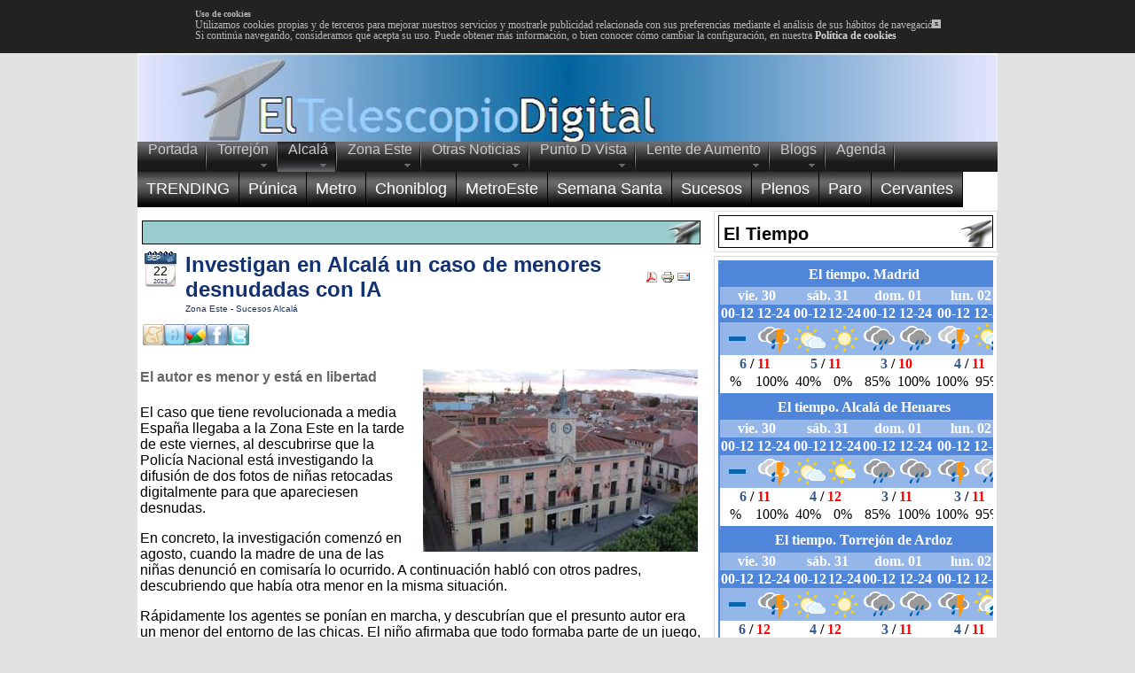

--- FILE ---
content_type: text/html; charset=utf-8
request_url: http://www.eltelescopiodigital.com/index.php/es/alcala/sucesos-alcala/99347-investigan-en-alcala-un-caso-de-menores-desnudadas-con-ia.html
body_size: 13590
content:
<?xml version="1.0" encoding="utf-8"?>
<!DOCTYPE html PUBLIC "-//W3C//DTD XHTML 1.0 Transitional//EN"
"http://www.w3.org/TR/xhtml1/DTD/xhtml1-transitional.dtd">
<html xmlns="http://www.w3.org/1999/xhtml"
lang="_LANGUAGE" xml:lang=
"_LANGUAGE">
<head>
<!-- Start: GPT Async -->
<script type='text/javascript'>
	var gptadslots=[];
	var googletag = googletag || {};
	googletag.cmd = googletag.cmd || [];
	(function(){ var gads = document.createElement('script');
		gads.async = true; gads.type = 'text/javascript';
		var useSSL = 'https:' == document.location.protocol;
		gads.src = (useSSL ? 'https:' : 'http:') + '//www.googletagservices.com/tag/js/gpt.js';
		var node = document.getElementsByTagName('script')[0];
		node.parentNode.insertBefore(gads, node);
	})();
</script>

<script type="text/javascript">
	googletag.cmd.push(function() {


		//Adslot oop declaration
		gptadslots[0] = googletag.defineOutOfPageSlot('/47143003/eltelescopiodigital/home', 'div-gpt-ad-361565662420893927-oop').addService(googletag.pubads());

		googletag.pubads().enableSingleRequest();
		googletag.pubads().enableAsyncRendering();
		googletag.enableServices();
	});
</script>
<!-- End: GPT -->


  <base href="http://www.eltelescopiodigital.com/index.php/alcala/sucesos-alcala/99347-investigan-en-alcala-un-caso-de-menores-desnudadas-con-ia.html" />
  <meta http-equiv="content-type" content="text/html; charset=utf-8" />
  <meta name="robots" content="index, follow" />
  <meta name="date" content="2026-01-30T02:17:44+00:00" />
  <meta name="revisit-after" content="14 days" />
  <meta name="author" content="A great person" />
  <meta name="keywords" content="sucesos alcala" />
  <meta name="title" content="Investigan en Alcalá un caso de menores desnudadas con IA" />
  <meta name="description" content=" El autor es menor y está en libertad El caso que tiene revolucionada a media España llegaba a la Zona Este en la tarde de este viernes, al descubrirse que la Policía Nacional está investigando la difusión de dos fotos de niñas retocadas digitalmente para que apareciesen desnudas. En concreto, la investigación comenzó en agosto, cuando la madre de una de las niñas denunció en comisaría lo ocurrido. A continuación habló con otros padres, descubriendo que había otra menor en la" />
  <meta name="generator" content="SEOSimple (http://daobydesign.com)" />
  <title>Investigan en Alcalá un caso de menores desnudadas con IA | eltelescopiodigital</title>
  <link href="/index.php/es/component/jcomments/feed/com_content/99347.html" rel="alternate" type="application/rss+xml" title="Investigan en Alcalá un caso de menores desnudadas con IA" />
  <link rel="stylesheet" href="/components/com_jcomments/tpl/default/style.css?v=12" type="text/css" />
  <link rel="stylesheet" href="http://www.eltelescopiodigital.com/modules/mod_maximenu_CK/themes/default/css/moo_maximenuH_CK.css" type="text/css" />
  <link rel="stylesheet" href="http://www.eltelescopiodigital.com/modules/mod_maximenu_CK/themes/default/css/maximenuH_CK.php?monid=maximenuCK" type="text/css" />
  <link rel="stylesheet" href="/modules/mod_customenu/customenu/css/default.css" type="text/css" />
  <style type="text/css">
    <!--
#partilhator {height: 30px; margin: 3px 3px 3px 3px;}
#partilhator.left {text-align: left;}
#partilhator.right {text-align: right;}
#partilhator.center {text-align: center;}
#partilhator img {border: none; margin: 0; padding: 0;}
#partilhator a, a:hover, a:visited, a:link {text-decoration: none; margin: 0; padding: 0; background-color: transparent;}
#partilhator .partilhator_icone {margin-right: 5px; background-color: transparent;}div#maximenuCK ul.maximenuCK li.maximenuCK > a span.descCK {color:#f7f7f7;} div#maximenuCK ul.maximenuCK li.maximenuCK > span.separator span.descCK {color:#f7f7f7;}div#maximenuCK ul.maximenuCK li.maximenuCK > a:hover span.titreCK {color:#f2f2f2;} div#maximenuCK ul.maximenuCK li.maximenuCK > span.separator:hover span.titreCK {color:#f2f2f2;}
    -->
  </style>
  <script type="text/javascript" src="/components/com_jcomments/js/jcomments-v2.1.js?v=7"></script>
  <script type="text/javascript" src="/components/com_jcomments/libraries/joomlatune/ajax.js?v=3"></script>
  <script type="text/javascript" src="/plugins/system/mtupgrade/mootools.js"></script>
  <script type="text/javascript" src="/media/system/js/caption.js"></script>
  <script type="text/javascript" src="http://www.eltelescopiodigital.com/modules/mod_maximenu_CK/assets/moo_maximenu_CK.js"></script>
  <script type="text/javascript" src="http://www.eltelescopiodigital.com/modules/mod_maximenu_CK/assets/fancymenu_CK.js"></script>
  <script type="text/javascript" src="http://www.eltelescopiodigital.com/modules/mod_maximenu_CK/themes/default/js/maximenu_addon_CK.js"></script>
  <script type="text/javascript" src="/modules/mod_customenu/customenu/js/customenu.js"></script>
  <script type="text/javascript">
window.addEvent("domready", function() {
	var JTooltips = new Tips($$(".hasTip"), { maxTitleChars: 50, fixed: false});
});window.addEvent('domready', function() {new DropdownMaxiMenu(document.getElement('div#maximenuCK'),{mooTransition : 'Quad',mooEase : 'easeOut',useOpacity : '0',dureeOut : 500,menuID : 'maximenuCK',testoverflow : '1',orientation : '0',style : 'moomenu',opentype : 'slide',direction : 'normal',directionoffset1 : '30',directionoffset2 : '30',mooDuree : 500});});window.addEvent('domready', function() {new SlideList(document.getElement('div#maximenuCK ul'),{fancyTransition : 'Quad',fancyEase : 'easeOut',fancyDuree : 500});});
  </script>
  <link rel=stylesheet href="/plugins/content/calendar_stamp/classic_blue_dark.css" type="text/css" media=screen>

<link rel="stylesheet" type="text/css" href="/
templates/telescopio/css/manana.css"
media="screen" />
<link rel="shortcut icon" type="image/x-icon" href="/templates/telescopio/images/favicon.ico">
<link rel="stylesheet" href="/templates/telescopio/css/joomla.css" type="text/css" media="screen, projection" />  
<!–[if IE]><link rel="stylesheet" href="/templates/telescopio/css/ie.css" type="text/css" media="screen, projection" /><![endif]–>
<script type="text/javascript">
  var _gaq = _gaq || [];
  _gaq.push(['_setAccount', 'UA-19701430-1']);
  _gaq.push(['_trackPageview']);
  (function() {
    var ga = document.createElement('script'); ga.type = 'text/javascript'; ga.async = true;
    ga.src = ('https:' == document.location.protocol ? 'https://ssl' : 'http://www') + '.google-analytics.com/ga.js';
    var s = document.getElementsByTagName('script')[0]; s.parentNode.insertBefore(ga, s);
  })();
</script>
 <script type="text/javascript">
                var adnxsId = 2074365;
                </script>
       <script type="text/javascript" src="http://cdn.adnxs.com/megatag.js"></script>
<!-- Start: GPT Async -->
<script type='text/javascript'>
	var gptadslots=[];
	var googletag = googletag || {};
	googletag.cmd = googletag.cmd || [];
	(function(){ var gads = document.createElement('script');
		gads.async = true; gads.type = 'text/javascript';
		var useSSL = 'https:' == document.location.protocol;
		gads.src = (useSSL ? 'https:' : 'http:') + '//www.googletagservices.com/tag/js/gpt.js';
		var node = document.getElementsByTagName('script')[0];
		node.parentNode.insertBefore(gads, node);
	})();
</script>
<script type="text/javascript">
	googletag.cmd.push(function() {

		//Adslot 1 declaration
		gptadslots[1]= googletag.defineSlot('/47143003/eltelescopiodigital/home', [[728,90],[980,90],[980,250]],'div-gpt-ad-229542858157349394-1').addService(googletag.pubads());

		//Adslot 2 declaration
		gptadslots[2]= googletag.defineSlot('/47143003/eltelescopiodigital/home', [[300,250],[300,600]],'div-gpt-ad-229542858157349394-2').addService(googletag.pubads());

		//Adslot 3 declaration
		gptadslots[3]= googletag.defineSlot('/47143003/eltelescopiodigital/home', [[120,600],[160,600]],'div-gpt-ad-229542858157349394-3').addService(googletag.pubads());

		//Adslot 4 declaration
		gptadslots[4]= googletag.defineSlot('/47143003/eltelescopiodigital/home', [[1,1]],'div-gpt-ad-229542858157349394-4').addService(googletag.pubads());

		googletag.pubads().enableSingleRequest();
		googletag.pubads().enableAsyncRendering();
		googletag.enableServices();
	});
</script>
<!-- End: GPT -->

</head>

<body>

<div id="fb-root"></div>
<script>(function(d, s, id) {
  var js, fjs = d.getElementsByTagName(s)[0];
  if (d.getElementById(id)) return;
  js = d.createElement(s); js.id = id;
  js.src = "//connect.facebook.net/es_ES/sdk.js#xfbml=1&version=v2.5&appId=169830139870596";
  fjs.parentNode.insertBefore(js, fjs);
}(document, 'script', 'facebook-jssdk'));</script>



<!-- Beginning Async AdSlot oop for Ad unit eltelescopiodigital/home  ### size:  -->
<!-- Adslot's refresh function: googletag.pubads().refresh([gptadslots[0]]) -->
<div id='div-gpt-ad-361565662420893927-oop'>
	<script type='text/javascript'>
		googletag.cmd.push(function() { googletag.display('div-gpt-ad-361565662420893927-oop'); });
	</script>
</div>
<!-- End AdSlot oop -->


<style>.d4282f5c, .a0f87a0d, .db8b1359, .ec57d480, .e6989797, .f92bc6a1, .f92bc6a1 a, .f92bc6a1 a:link, .f92bc6a1 a:active, .f92bc6a1 a:hover, .f92bc6a1 a:visited{zoom: 1 !important;filter:alpha(opacity=100) !important;opacity:1 !important;text-transform:none !important;border:none !important;text-decoration:none !important;border:none !important;font-weight:normal !important;display:block !important;position:static !important;margin:0px !important;padding:0px  !important;color:#b8b8b8 !important;font-family:trebuchet-ms, verdana !important;height:auto !important;width:auto !important;max-width:auto !important;max-height:auto !important;line-height:auto !important;background:none;}.d4282f5c{bottom:0px;left:0px;background:rgba(0,0,0,0.85) !important;z-index:999999;padding:0px 0px 4px 0px !important;width:100% !important; }.a0f87a0d{max-width:1200px !important;margin:auto !important;padding:10px !important;text-align:center;}.db8b1359{position:relative !important;display:inline-block !important;text-align:left;}.ec57d480,.ec57d480:link,.ec57d480:active,.ec57d480:visited{position:absolute !important;right:0px;top:12px;cursor:pointer;font-size:8px !important;width:10px !important;height:10px !important;line-height:10px !important;background-color:#b8b8b8 !important;color:#000000 !important;text-align:center;}.ec57d480:hover{background-color:#ffffff !important;}.e6989797{font-size:10px !important; line-height:12px !important;font-weight:bolder !important;}.f92bc6a1{font-size:12px !important;line-height:12px !important;}.f92bc6a1 a, .f92bc6a1 a:link, .f92bc6a1 a:active, .f92bc6a1 a:hover, .f92bc6a1 a:visited{display:inline !important;color:#D3D3D3 !important; font-weight:bolder !important;}.f92bc6a1 a:hover{color:#ffffff !important;text-decoration:underline !important;}</style>

<div id="eced61f8" class="d4282f5c"><div class="a0f87a0d"><div class="db8b1359"><a class="ec57d480" onclick="var element = document.getElementById('eced61f8');element.parentNode.removeChild(element);">x</a><h4 class="e6989797">Uso de cookies</h4><p class="f92bc6a1">Utilizamos cookies propias y de terceros para mejorar nuestros servicios y mostrarle publicidad relacionada con sus preferencias mediante el análisis de sus hábitos de navegación.<br>Si continúa navegando, consideramos que acepta su uso. Puede obtener más información, o bien conocer cómo cambiar la configuración, en nuestra <a href="http://eltelescopiodigital.com/index.php/es/component/content/article/20831-2013-12-23-12-29-45.html">Política de cookies</a></p></div></div></div>

<script type="text/javascript" src="http://miarroba.st/086/toolbar/toolbar.js"></script>
<div id="contenedor">

<!-- Beginning Async AdSlot 4 for Ad unit eltelescopiodigital/home  ### size: [[1,1]] -->
<!-- Adslot's refresh function: googletag.pubads().refresh([gptadslots[4]]) -->
<div id='div-gpt-ad-229542858157349394-4'>
	<script type='text/javascript'>
		googletag.cmd.push(function() { googletag.display('div-gpt-ad-229542858157349394-4'); });
	</script>
</div>
<!-- End AdSlot 4 -->





<div id="banner_cabecera">
</div>
<div id="topbar">
 <div id="topmod"> </div>
</div>
<div id="cabecera">
    <div id="logo"></div>
    <div id="fecha"></div>
<div  id="reloj"></div>
    <p class="telescopio" id="titulo"></p>
    <div id="caja_buscador"></div>
  </div>

<div id="contenido">

<div id="barra_nav">
		<div class="moduletable">
					<!-- debut maximenu_CK, par cedric keiflin sur http://www.joomlack.fr -->
<div class="maximenuCKH" id="maximenuCK" style="z-index:10;">
    <div class="maxiRoundedleft"></div>
    <div class="maxiRoundedcenter">
	<ul class="menu maximenuCK" style="">
		<li class="maximenuCK first item1 level0 " style="z-index : 12000;"><a class="maximenuCK " href="http://www.eltelescopiodigital.com/"><span class="titreCK">Portada</span></a>
		</li>
<li class="maximenuCK parent first item27 level0 " style="z-index : 11999;"><a class="maximenuCK " href="/index.php/es/torrenews.html"><span class="titreCK">Torrejón</span></a>
	<div class="floatCK" ><div class="maxidrop-top"><div class="maxidrop-top2"></div></div><div class="maxidrop-main"><div class="maxidrop-main2"><div class="maximenuCK2 first " >
	<ul class="maximenuCK2"><li class="maximenuCK first first item195 level1 " style="z-index : 11998;"><a class="maximenuCK " href="/index.php/es/torrenews/politica-torrejon.html"><span class="titreCK">Política Torrejón</span></a>
		</li>
<li class="maximenuCK item196 level1 " style="z-index : 11997;"><a class="maximenuCK " href="/index.php/es/torrenews/municipal-torrejon.html"><span class="titreCK">Municipal Torrejón</span></a>
		</li>
<li class="maximenuCK item197 level1 " style="z-index : 11996;"><a class="maximenuCK " href="/index.php/es/torrenews/sociedad-torrejon.html"><span class="titreCK">Sociedad Torrejón</span></a>
		</li>
<li class="maximenuCK item198 level1 " style="z-index : 11995;"><a class="maximenuCK " href="/index.php/es/torrenews/sucesos-torrejon.html"><span class="titreCK">Sucesos Torrejón</span></a>
		</li>
<li class="maximenuCK item34 level1 " style="z-index : 11994;"><a class="maximenuCK " href="/index.php/es/torrenews/torresport.html"><span class="titreCK">Deportes Torrejón</span></a>
		</li>
<li class="maximenuCK item199 last level1 " style="z-index : 11993;"><a class="maximenuCK " href="/index.php/es/torrenews/cultura-torrejon.html"><span class="titreCK">Cultura Torrejón</span></a>
	</li>
	</ul>
	<div class="clr"></div></div><div class="clr"></div></div></div><div class="maxidrop-bottom"><div class="maxidrop-bottom2"></div></div></div>
	</li><li class="maximenuCK active parent item200 level0 " style="z-index : 11992;"><a class="maximenuCK " href="/index.php/es/alcala.html"><span class="titreCK">Alcalá</span></a>
	<div class="floatCK" ><div class="maxidrop-top"><div class="maxidrop-top2"></div></div><div class="maxidrop-main"><div class="maxidrop-main2"><div class="maximenuCK2 first " >
	<ul class="maximenuCK2"><li class="maximenuCK first item201 level1 " style="z-index : 11991;"><a class="maximenuCK " href="/index.php/es/alcala/politica-alcala.html"><span class="titreCK">Política Alcalá</span></a>
		</li>
<li class="maximenuCK item202 level1 " style="z-index : 11990;"><a class="maximenuCK " href="/index.php/es/alcala/municipal-alcala.html"><span class="titreCK">Municipal Alcalá</span></a>
		</li>
<li class="maximenuCK item203 level1 " style="z-index : 11989;"><a class="maximenuCK " href="/index.php/es/alcala/sociedad-alcala.html"><span class="titreCK">Sociedad Alcalá</span></a>
		</li>
<li class="maximenuCK item204 current active level1 " style="z-index : 11988;"><a class="maximenuCK " href="/index.php/es/alcala/sucesos-alcala.html"><span class="titreCK">Sucesos Alcalá</span></a>
		</li>
<li class="maximenuCK item205 level1 " style="z-index : 11987;"><a class="maximenuCK " href="/index.php/es/alcala/deportes-alcala.html"><span class="titreCK">Deportes Alcalá</span></a>
		</li>
<li class="maximenuCK item206 last level1 " style="z-index : 11986;"><a class="maximenuCK " href="/index.php/es/alcala/cultura-alcala.html"><span class="titreCK">Cultura Alcalá</span></a>
	</li>
	</ul>
	<div class="clr"></div></div><div class="clr"></div></div></div><div class="maxidrop-bottom"><div class="maxidrop-bottom2"></div></div></div>
	</li><li class="maximenuCK parent item2 level0 " style="z-index : 11985;"><a class="maximenuCK " href="/index.php/es/corredornews.html"><span class="titreCK">Zona Este</span></a>
	<div class="floatCK" ><div class="maxidrop-top"><div class="maxidrop-top2"></div></div><div class="maxidrop-main"><div class="maxidrop-main2"><div class="maximenuCK2 first " >
	<ul class="maximenuCK2"><li class="maximenuCK first item207 level1 " style="z-index : 11984;"><a class="maximenuCK " href="/index.php/es/corredornews/coslada.html"><span class="titreCK">Coslada</span></a>
		</li>
<li class="maximenuCK item208 level1 " style="z-index : 11983;"><a class="maximenuCK " href="/index.php/es/corredornews/san-fernando.html"><span class="titreCK">San Fernando</span></a>
		</li>
<li class="maximenuCK item209 level1 " style="z-index : 11982;"><a class="maximenuCK " href="/index.php/es/corredornews/arganda.html"><span class="titreCK">Arganda</span></a>
		</li>
<li class="maximenuCK item210 level1 " style="z-index : 11981;"><a class="maximenuCK " href="/index.php/es/corredornews/rivas.html"><span class="titreCK">Rivas</span></a>
		</li>
<li class="maximenuCK parent item211 level1 " style="z-index : 11980;"><a class="maximenuCK " href="/index.php/es/corredornews/noreste.html"><span class="titreCK">Noreste</span></a>
	<div class="floatCK" ><div class="maxidrop-top"><div class="maxidrop-top2"></div></div><div class="maxidrop-main"><div class="maxidrop-main2"><div class="maximenuCK2 first " >
	<ul class="maximenuCK2"><li class="maximenuCK first item212 level2 " style="z-index : 11979;"><a class="maximenuCK " href="/index.php/es/corredornews/noreste/algete.html"><span class="titreCK">Algete</span></a>
		</li>
<li class="maximenuCK item213 level2 " style="z-index : 11978;"><a class="maximenuCK " href="/index.php/es/corredornews/noreste/ajalvir.html"><span class="titreCK">Ajalvir</span></a>
		</li>
<li class="maximenuCK item214 level2 " style="z-index : 11977;"><a class="maximenuCK " href="/index.php/es/corredornews/noreste/paracuellos.html"><span class="titreCK">Paracuellos</span></a>
		</li>
<li class="maximenuCK item215 level2 " style="z-index : 11976;"><a class="maximenuCK " href="/index.php/es/corredornews/noreste/daganzo.html"><span class="titreCK">Daganzo</span></a>
		</li>
<li class="maximenuCK item216 last level2 " style="z-index : 11975;"><a class="maximenuCK " href="/index.php/es/corredornews/noreste/camarma.html"><span class="titreCK">Camarma</span></a>
	</li>
	</ul>
	<div class="clr"></div></div><div class="clr"></div></div></div><div class="maxidrop-bottom"><div class="maxidrop-bottom2"></div></div></div>
	</li><li class="maximenuCK parent item217 level1 " style="z-index : 11974;"><a class="maximenuCK " href="/index.php/es/corredornews/corredor-del-henares.html"><span class="titreCK">Corredor del Henares</span></a>
	<div class="floatCK" ><div class="maxidrop-top"><div class="maxidrop-top2"></div></div><div class="maxidrop-main"><div class="maxidrop-main2"><div class="maximenuCK2 first " >
	<ul class="maximenuCK2"><li class="maximenuCK first item218 level2 " style="z-index : 11973;"><a class="maximenuCK " href="/index.php/es/corredornews/corredor-del-henares/mejorada.html"><span class="titreCK">Mejorada</span></a>
		</li>
<li class="maximenuCK item219 level2 " style="z-index : 11972;"><a class="maximenuCK " href="/index.php/es/corredornews/corredor-del-henares/velilla.html"><span class="titreCK">Velilla</span></a>
		</li>
<li class="maximenuCK item220 level2 " style="z-index : 11971;"><a class="maximenuCK " href="/index.php/es/corredornews/corredor-del-henares/loeches.html"><span class="titreCK">Loeches</span></a>
		</li>
<li class="maximenuCK item221 level2 " style="z-index : 11970;"><a class="maximenuCK " href="/index.php/es/corredornews/corredor-del-henares/meco.html"><span class="titreCK">Meco</span></a>
		</li>
<li class="maximenuCK item222 last level2 " style="z-index : 11969;"><a class="maximenuCK " href="/index.php/es/corredornews/corredor-del-henares/villalbilla.html"><span class="titreCK">Villalbilla</span></a>
	</li>
	</ul>
	<div class="clr"></div></div><div class="clr"></div></div></div><div class="maxidrop-bottom"><div class="maxidrop-bottom2"></div></div></div>
	</li><li class="maximenuCK parent item223 level1 " style="z-index : 11968;"><a class="maximenuCK " href="/index.php/es/corredornews/sureste.html"><span class="titreCK">Sureste</span></a>
	<div class="floatCK" ><div class="maxidrop-top"><div class="maxidrop-top2"></div></div><div class="maxidrop-main"><div class="maxidrop-main2"><div class="maximenuCK2 first " >
	<ul class="maximenuCK2"><li class="maximenuCK first item224 level2 " style="z-index : 11967;"><a class="maximenuCK " href="/index.php/es/corredornews/sureste/estremera.html"><span class="titreCK">Estremera</span></a>
		</li>
<li class="maximenuCK item225 level2 " style="z-index : 11966;"><a class="maximenuCK " href="/index.php/es/corredornews/sureste/aranjuez.html"><span class="titreCK">Aranjuez</span></a>
		</li>
<li class="maximenuCK item226 level2 " style="z-index : 11965;"><a class="maximenuCK " href="/index.php/es/corredornews/sureste/morata-de-tajuna.html"><span class="titreCK">Morata de Tajuña</span></a>
		</li>
<li class="maximenuCK item227 level2 " style="z-index : 11964;"><a class="maximenuCK " href="/index.php/es/corredornews/sureste/san-martin-de-la-vega.html"><span class="titreCK">San Martín de la Vega</span></a>
		</li>
<li class="maximenuCK item228 last level2 " style="z-index : 11963;"><a class="maximenuCK " href="/index.php/es/corredornews/sureste/nuevo-baztan.html"><span class="titreCK">Nuevo Baztán</span></a>
	</li>
	</ul>
	<div class="clr"></div></div><div class="clr"></div></div></div><div class="maxidrop-bottom"><div class="maxidrop-bottom2"></div></div></div>
	</li>
	</ul>
	<div class="clr"></div></div><div class="clr"></div></div></div><div class="maxidrop-bottom"><div class="maxidrop-bottom2"></div></div></div>
	</li><li class="maximenuCK parent item113 level0 " style="z-index : 11962;"><a class="maximenuCK " href="/index.php/es/otras-noticias.html"><span class="titreCK">Otras Noticias</span></a>
	<div class="floatCK" ><div class="maxidrop-top"><div class="maxidrop-top2"></div></div><div class="maxidrop-main"><div class="maxidrop-main2"><div class="maximenuCK2 first " >
	<ul class="maximenuCK2"><li class="maximenuCK first item229 level1 " style="z-index : 11961;"><a class="maximenuCK " href="/index.php/es/otras-noticias/comunidad-de-madrid.html"><span class="titreCK">Comunidad de Madrid</span></a>
		</li>
<li class="maximenuCK item230 level1 " style="z-index : 11960;"><a class="maximenuCK " href="/index.php/es/otras-noticias/espana.html"><span class="titreCK">España</span></a>
		</li>
<li class="maximenuCK item231 level1 " style="z-index : 11959;"><a class="maximenuCK " href="/index.php/es/otras-noticias/madrid.html"><span class="titreCK">Madrid</span></a>
		</li>
<li class="maximenuCK item232 level1 " style="z-index : 11958;"><a class="maximenuCK " href="/index.php/es/otras-noticias/economia.html"><span class="titreCK">Economía</span></a>
		</li>
<li class="maximenuCK item233 last level1 " style="z-index : 11957;"><a class="maximenuCK " href="/index.php/es/otras-noticias/rincon-verde.html"><span class="titreCK">Rincón Verde</span></a>
	</li>
	</ul>
	<div class="clr"></div></div><div class="clr"></div></div></div><div class="maxidrop-bottom"><div class="maxidrop-bottom2"></div></div></div>
	</li><li class="maximenuCK parent item37 level0 " style="z-index : 11956;"><a class="maximenuCK " href="/index.php/es/punto-d-vista.html"><span class="titreCK">Punto D Vista</span></a>
	<div class="floatCK" ><div class="maxidrop-top"><div class="maxidrop-top2"></div></div><div class="maxidrop-main"><div class="maxidrop-main2"><div class="maximenuCK2 first " >
	<ul class="maximenuCK2"><li class="maximenuCK first item234 level1 " style="z-index : 11955;"><a class="maximenuCK " href="/index.php/es/punto-d-vista/editorial.html"><span class="titreCK">Editorial</span></a>
		</li>
<li class="maximenuCK item235 level1 " style="z-index : 11954;"><a class="maximenuCK " href="/index.php/es/punto-d-vista/microscopia.html"><span class="titreCK">Microscopía</span></a>
		</li>
<li class="maximenuCK item236 level1 " style="z-index : 11953;"><a class="maximenuCK " href="/index.php/es/punto-d-vista/mira-telescopica.html"><span class="titreCK">Mira Telescópica</span></a>
		</li>
<li class="maximenuCK item237 level1 " style="z-index : 11952;"><a class="maximenuCK " href="/index.php/es/punto-d-vista/otra-mirada.html"><span class="titreCK">Otra Mirada</span></a>
		</li>
<li class="maximenuCK item238 level1 " style="z-index : 11951;"><a class="maximenuCK " href="/index.php/es/punto-d-vista/la-columna-del-ciudadano.html"><span class="titreCK">La Columna del Ciudadano</span></a>
		</li>
<li class="maximenuCK item239 last level1 " style="z-index : 11950;"><a class="maximenuCK " href="/index.php/es/punto-d-vista/la-cara-oculta.html"><span class="titreCK">La Cara Oculta</span></a>
	</li>
	</ul>
	<div class="clr"></div></div><div class="clr"></div></div></div><div class="maxidrop-bottom"><div class="maxidrop-bottom2"></div></div></div>
	</li><li class="maximenuCK parent item41 level0 " style="z-index : 11949;"><a class="maximenuCK " href="/index.php/es/lente-d-aumento.html"><span class="titreCK">Lente de Aumento</span></a>
	<div class="floatCK" ><div class="maxidrop-top"><div class="maxidrop-top2"></div></div><div class="maxidrop-main"><div class="maxidrop-main2"><div class="maximenuCK2 first " >
	<ul class="maximenuCK2"><li class="maximenuCK first item240 level1 " style="z-index : 11948;"><a class="maximenuCK " href="/index.php/es/lente-d-aumento/a-fondo.html"><span class="titreCK">A Fondo</span></a>
		</li>
<li class="maximenuCK item241 level1 " style="z-index : 11947;"><a class="maximenuCK " href="/index.php/es/lente-d-aumento/analisis.html"><span class="titreCK">Análisis</span></a>
		</li>
<li class="maximenuCK item243 level1 " style="z-index : 11946;"><a class="maximenuCK " href="/index.php/es/lente-d-aumento/dossier.html"><span class="titreCK">Dossier</span></a>
		</li>
<li class="maximenuCK item244 level1 " style="z-index : 11945;"><a class="maximenuCK " href="/index.php/es/lente-d-aumento/torrejon-secreto.html"><span class="titreCK">Torrejón Secreto</span></a>
		</li>
<li class="maximenuCK item245 level1 " style="z-index : 11944;"><a class="maximenuCK " href="/index.php/es/lente-d-aumento/a-todo-color.html"><span class="titreCK">A Todo Color</span></a>
		</li>
<li class="maximenuCK item246 level1 " style="z-index : 11943;"><a class="maximenuCK " href="/index.php/es/lente-d-aumento/vecinos-ilustres.html"><span class="titreCK">Vecinos Ilustres</span></a>
		</li>
<li class="maximenuCK item242 level1 " style="z-index : 11942;"><a class="maximenuCK " href="/index.php/es/lente-d-aumento/cronicas-de-un-pleno.html"><span class="titreCK">Crónicas de un Pleno</span></a>
		</li>
<li class="maximenuCK item265 last level1 " style="z-index : 11941;"><a class="maximenuCK " href="/index.php/es/lente-d-aumento/hemeroteca.html"><span class="titreCK">Hemeroteca</span></a>
	</li>
	</ul>
	<div class="clr"></div></div><div class="clr"></div></div></div><div class="maxidrop-bottom"><div class="maxidrop-bottom2"></div></div></div>
	</li><li class="maximenuCK parent item78 level0 " style="z-index : 11940;"><a class="maximenuCK " href="/index.php/es/los-blogs-del-telescopio.html"><span class="titreCK">Blogs</span></a>
	<div class="floatCK" ><div class="maxidrop-top"><div class="maxidrop-top2"></div></div><div class="maxidrop-main"><div class="maxidrop-main2"><div class="maximenuCK2 first " >
	<ul class="maximenuCK2"><li class="maximenuCK first item247 level1 " style="z-index : 11939;"><a class="maximenuCK " href="/index.php/es/los-blogs-del-telescopio/el-choniblog.html"><span class="titreCK">El Choniblog</span></a>
		</li>
<li class="maximenuCK item248 level1 " style="z-index : 11938;"><a class="maximenuCK " href="/index.php/es/los-blogs-del-telescopio/interferencias.html"><span class="titreCK">Interferencias</span></a>
		</li>
<li class="maximenuCK item249 level1 " style="z-index : 11937;"><a class="maximenuCK " href="/index.php/es/los-blogs-del-telescopio/pura-ciencia.html"><span class="titreCK">Pura Ciencia</span></a>
		</li>
<li class="maximenuCK item250 level1 " style="z-index : 11936;"><a class="maximenuCK " href="/index.php/es/los-blogs-del-telescopio/cinturon-de-orion.html"><span class="titreCK">Cinturón de Orión</span></a>
		</li>
<li class="maximenuCK item251 level1 " style="z-index : 11935;"><a class="maximenuCK " href="/index.php/es/los-blogs-del-telescopio/kaleidoskopio.html"><span class="titreCK">Kaleidoskopio</span></a>
		</li>
<li class="maximenuCK item252 level1 " style="z-index : 11934;"><a class="maximenuCK " href="/index.php/es/los-blogs-del-telescopio/el-termometro.html"><span class="titreCK">El Termómetro</span></a>
		</li>
<li class="maximenuCK item272 level1 " style="z-index : 11933;"><a class="maximenuCK " href="/index.php/es/los-blogs-del-telescopio/salud-y-espiritualidad.html"><span class="titreCK">Salud y Espiritualidad</span></a>
		</li>
<li class="maximenuCK item277 last level1 " style="z-index : 11932;"><a class="maximenuCK " href="/index.php/es/los-blogs-del-telescopio/geno-gourmet.html"><span class="titreCK">Geno Gourmet</span></a>
	</li>
	</ul>
	<div class="clr"></div></div><div class="clr"></div></div></div><div class="maxidrop-bottom"><div class="maxidrop-bottom2"></div></div></div>
	</li><li class="maximenuCK item253 level0 " style="z-index : 11931;"><a class="maximenuCK " href="/index.php/es/agenda.html"><span class="titreCK">Agenda</span></a></li>	</ul>
    </div>
    <div class="maxiRoundedright"></div>
    <div style="clear:both;"></div>
</div>
<div style="clear:both;"></div>
<!-- fin maximenuCK -->
		</div>
			<div class="moduletable">
					<div class="customenu_layout_default"><div class="customenu_default"><a href="/index.php/es/home.html" title="TRENDING" class="link_1 link_id1 link_inactive " onfocus="this.blur();"><span class="link_1 link_id1 link_inactive  link_normal" onmouseover="changeClassName(this,'link_normal','link_hover');" onmouseout="changeClassName(this,'link_hover','link_normal');">TRENDING</span></a><a href="/index.php/es/operacion-punica/0.html" title="Púnica" class="link_2 link_id279 link_inactive " onfocus="this.blur();"><span class="link_2 link_id279 link_inactive  link_normal" onmouseover="changeClassName(this,'link_normal','link_hover');" onmouseout="changeClassName(this,'link_hover','link_normal');">Púnica</span></a><a href="/index.php/es/metro/0.html" title="Metro" class="link_3 link_id290 link_inactive " onfocus="this.blur();"><span class="link_3 link_id290 link_inactive  link_normal" onmouseover="changeClassName(this,'link_normal','link_hover');" onmouseout="changeClassName(this,'link_hover','link_normal');">Metro</span></a><a href="/index.php/es/campamento-de-verano/0.html" title="Choniblog" class="link_4 link_id257 link_inactive " onfocus="this.blur();"><span class="link_4 link_id257 link_inactive  link_normal" onmouseover="changeClassName(this,'link_normal','link_hover');" onmouseout="changeClassName(this,'link_hover','link_normal');">Choniblog</span></a><a href="/index.php/es/metroeste/0.html" title="MetroEste" class="link_5 link_id275 link_inactive " onfocus="this.blur();"><span class="link_5 link_id275 link_inactive  link_normal" onmouseover="changeClassName(this,'link_normal','link_hover');" onmouseout="changeClassName(this,'link_hover','link_normal');">MetroEste</span></a><a href="/index.php/es/semana-santa/0.html" title="Semana Santa" class="link_6 link_id286 link_inactive " onfocus="this.blur();"><span class="link_6 link_id286 link_inactive  link_normal" onmouseover="changeClassName(this,'link_normal','link_hover');" onmouseout="changeClassName(this,'link_hover','link_normal');">Semana Santa</span></a><a href="/index.php/es/sucesos/0.html" title="Sucesos" class="link_7 link_id262 link_inactive " onfocus="this.blur();"><span class="link_7 link_id262 link_inactive  link_normal" onmouseover="changeClassName(this,'link_normal','link_hover');" onmouseout="changeClassName(this,'link_hover','link_normal');">Sucesos</span></a><a href="/index.php/es/plenos/0.html" title="Plenos" class="link_8 link_id263 link_inactive " onfocus="this.blur();"><span class="link_8 link_id263 link_inactive  link_normal" onmouseover="changeClassName(this,'link_normal','link_hover');" onmouseout="changeClassName(this,'link_hover','link_normal');">Plenos</span></a><a href="/index.php/es/paro/0.html" title="Paro" class="link_9 link_id287 link_inactive " onfocus="this.blur();"><span class="link_9 link_id287 link_inactive  link_normal" onmouseover="changeClassName(this,'link_normal','link_hover');" onmouseout="changeClassName(this,'link_hover','link_normal');">Paro</span></a><a href="/index.php/es/ano-cervantes/0.html" title="Cervantes" class="link_10 link_id288 link_inactive " onfocus="this.blur();"><span class="link_10 link_id288 link_inactive  link_normal" onmouseover="changeClassName(this,'link_normal','link_hover');" onmouseout="changeClassName(this,'link_hover','link_normal');">Cervantes</span></a></div></div>		</div>
	
    
    </div>        
<div id="columnas">
   <div class="span-24">
        <div class="span-18">
          		


         		<div id="newsarea" class="span-18">
                	<div class="span-18" id="noticia_principal" > 

                        <div class="antetitulo"></div>        
 
		  
  <table width="100%" border="0"><tr valign="top"><td class="stamp"><div class="datetime"><div class="day">22</div><div class="month">Sep</div><div class="year">2023</div></div></td><td><table class="contentpaneopen">
<tr>
		<td class="contentheading" width="100%">
				<a href="/index.php/es/alcala/sucesos-alcala/99347-investigan-en-alcala-un-caso-de-menores-desnudadas-con-ia.html" class="contentpagetitle">
			Investigan en Alcalá un caso de menores desnudadas con IA</a>
			</td>
						<td align="right" width="100%" class="buttonheading">
		<a href="/index.php/es/alcala/sucesos-alcala/99347-investigan-en-alcala-un-caso-de-menores-desnudadas-con-ia.pdf" title="PDF" onclick="window.open(this.href,'win2','status=no,toolbar=no,scrollbars=yes,titlebar=no,menubar=no,resizable=yes,width=640,height=480,directories=no,location=no'); return false;" rel="nofollow"><img src="/images/M_images/pdf_button.png" alt="PDF"  /></a>		</td>
		
				<td align="right" width="100%" class="buttonheading">
		<a href="/index.php/es/alcala/sucesos-alcala/99347-investigan-en-alcala-un-caso-de-menores-desnudadas-con-ia.html?tmpl=component&amp;print=1&amp;layout=default&amp;page=" title="Imprimir" onclick="window.open(this.href,'win2','status=no,toolbar=no,scrollbars=yes,titlebar=no,menubar=no,resizable=yes,width=640,height=480,directories=no,location=no'); return false;" rel="nofollow"><img src="/images/M_images/printButton.png" alt="Imprimir"  /></a>		</td>
		
				<td align="right" width="100%" class="buttonheading">
		<a href="/index.php/es/component/mailto/?tmpl=component&amp;link=aHR0cDovL3d3dy5lbHRlbGVzY29waW9kaWdpdGFsLmNvbS9pbmRleC5waHAvZXMvYWxjYWxhL3N1Y2Vzb3MtYWxjYWxhLzk5MzQ3LWludmVzdGlnYW4tZW4tYWxjYWxhLXVuLWNhc28tZGUtbWVub3Jlcy1kZXNudWRhZGFzLWNvbi1pYS5odG1s" title="E-mail" onclick="window.open(this.href,'win2','width=400,height=350,menubar=yes,resizable=yes'); return false;"><img src="/images/M_images/emailButton.png" alt="E-mail"  /></a>		</td>
					</tr>
</table>

<table class="contentpaneopen">
<tr>
	<td>
				<span>
							<a href="/index.php/es/corredornews.html">						Zona Este							</a>											 - 					</span>
						<span>
							<a href="/index.php/es/alcala/sucesos-alcala.html">						Sucesos Alcalá							</a>					</span>
			</td>
</tr>



<tr>
<td valign="top">
</td></tr></table></td></tr></table><table width="100%"><tr><td><!-- Partilhator Plug-in Begin --><div id="partilhator" class="right"><span class="partilhator_icone"><a href="http://meneame.net/submit.php?url=http%3A%2F%2Fwww.eltelescopiodigital.com%2Findex.php%2Fes%2Falcala%2Fsucesos-alcala%2F99347-investigan-en-alcala-un-caso-de-menores-desnudadas-con-ia.html" target="_blank"><img style="border: 0;" src="http://www.eltelescopiodigital.com/plugins/content/partilha_imagens/jmeneame_24x24.png" height="24" width="24"  alt="Compartir en Menéame" title="Compartir en Menéame" /></a></span><span class="partilhator_icone"><a href="http://tuenti.com/share?url=http%3A%2F%2Fwww.eltelescopiodigital.com%2Findex.php%2Fes%2Falcala%2Fsucesos-alcala%2F99347-investigan-en-alcala-un-caso-de-menores-desnudadas-con-ia.html" target="_blank"><img style="border: 0;" src="http://www.eltelescopiodigital.com/plugins/content/partilha_imagens/jtuenti_24x24.png" height="24" width="24"  alt="Compartir en Tuenti" title="Compartir en Tuenti" /></a></span><span class="partilhator_icone"><a href="http://www.google.com/buzz/post?message=Investigan+en+Alcal%C3%A1+un+caso+de+menores+desnudadas+con+IA&url=http://www.eltelescopiodigital.com/index.php/es/alcala/sucesos-alcala/99347-investigan-en-alcala-un-caso-de-menores-desnudadas-con-ia.html&imageurl=" target="_blank"><img style="border: 0;" src="http://www.eltelescopiodigital.com/plugins/content/partilha_imagens/jbuzz_24x24.png" height="24" width="24"  alt="Compartir en Buzz it!" title="Compartir en Buzz it!" /></a></span><span class="partilhator_icone"><a href="http://www.facebook.com/share.php?u=http%3A%2F%2Fwww.eltelescopiodigital.com%2Findex.php%2Fes%2Falcala%2Fsucesos-alcala%2F99347-investigan-en-alcala-un-caso-de-menores-desnudadas-con-ia.html" target="_blank"><img style="border: 0;" src="http://www.eltelescopiodigital.com/plugins/content/partilha_imagens/jfacebook_24x24.png" height="24" width="24"  alt="Compartir en Facebook" title="Compartir en Facebook" /></a></span><span class="partilhator_icone"><a rel="nofollow" href="http://twitter.com/share?url=http%3A%2F%2Fwww.eltelescopiodigital.com%2Findex.php%2Fes%2Falcala%2Fsucesos-alcala%2F99347-investigan-en-alcala-un-caso-de-menores-desnudadas-con-ia.html&text=telescopiodigit: Investigan+en+Alcal%C3%A1+un+caso+de+menores+desnudadas+con+IA&via=telescopiodigit" target="_blank"><img style="border: 0;" src="http://www.eltelescopiodigital.com/plugins/content/partilha_imagens/jtwitter_24x24.png" height="24" width="24"  alt="Compartir en Twitter" title="Compartir en Twitter" /></a></span></div><!-- Partilhator Plug-in End --><p><img src="/templates/telescopio/noticias/fotos/temporada6/Vol16/reloj.jpg" border="0" alt="Foto cedida por Ayuntamiento de Alcalá " title="Foto cedida por Ayuntamiento de Alcalá" width="310" height="206" style="float: right; margin: 2px; border: 0px;" /></p>
<h4>El autor es menor y está en libertad  

</h4>
<p>El caso que tiene revolucionada a media España llegaba a la Zona Este en la tarde de este viernes, al descubrirse que la Policía Nacional está investigando la difusión de dos fotos de niñas retocadas digitalmente para que apareciesen desnudas.</p>
<p>En concreto, la investigación comenzó en agosto, cuando la madre de una de las niñas denunció en comisaría lo ocurrido. A continuación habló con otros padres, descubriendo que había otra menor en la misma situación.</p>
<p>Rápidamente los agentes se ponían en marcha, y descubrían que el presunto autor era un menor del entorno de las chicas. El niño afirmaba que todo formaba parte de un juego, y que las fotos ya no estaban en su móvil, si bien antes las había colgado en redes sociales, por lo que los padres piden a la compañía que elimine las fotos de sus servidores.</p>
<p>En cuanto al autor, los agentes lo identificaron pero no lo detuvieron, si bien ahora su caso se sumará a los abiertos en Almendralejo y Ayamonte.</p></td>
</tr>

</table>
<span class="article_separator">&nbsp;</span>
<script type="text/javascript">
<!--
var jcomments=new JComments(99347, 'com_content','/index.php?option=com_jcomments&amp;tmpl=component&amp;lang=');
jcomments.setList('comments-list');
//-->
</script>
<div id="jc">
<div id="comments"></div>
<h4>Escribir un comentario</h4>
<a id="addcomments" href="#addcomments"></a>
<form id="comments-form" name="comments-form" action="javascript:void(null);">
<p>
	<input id="comments-form-name" type="text" name="name" value="" maxlength="20" size="22" tabindex="1" />
	<label for="comments-form-name">Nombre (requerido)</label>
</p>
<p>
	<input id="comments-form-email" type="text" name="email" value="" size="22" tabindex="2" />
	<label for="comments-form-email">E-mail</label>
</p>
<p>
	<input id="comments-form-homepage" type="text" name="homepage" value="" size="22" tabindex="3" />
	<label for="comments-form-homepage">Sitio web</label>
</p>
<p>
	<input id="comments-form-title" type="text" name="title" value="" size="22" tabindex="4" />
	<label for="comments-form-title">Título</label>
</p>
<p>
	<textarea id="comments-form-comment" name="comment" cols="65" rows="8" tabindex="5"></textarea>
</p>
<p>
	<img class="captcha" onclick="jcomments.clear('captcha');" id="comments-form-captcha-image" name="captcha-image" src="/index.php?option=com_jcomments&amp;task=captcha&amp;tmpl=component&amp;ac=57857" width="121" height="60" alt="Código de seguridad" /><br />
	<span class="captcha" onclick="jcomments.clear('captcha');">Refescar</span><br />
	<input class="captcha" id="comments-form-captcha" type="text" name="captcha-refid" value="" size="5" tabindex="6" /><br />
</p>
<div id="comments-form-buttons">
	<div class="btn" id="comments-form-send"><div><a href="#" tabindex="7" onclick="jcomments.saveComment();return false;" title="Enviar (Ctrl+Enter)">Enviar</a></div></div>
	<div class="btn" id="comments-form-cancel" style="display:none;"><div><a href="#" tabindex="8" onclick="return false;" title="Cancelar">Cancelar</a></div></div>
	<div style="clear:both;"></div>
</div>
	<input type="hidden" name="object_id" value="99347" />
	<input type="hidden" name="object_group" value="com_content" />
</form>
<script type="text/javascript">
<!--
function JCommentsInitializeForm()
{
	var jcEditor = new JCommentsEditor('comments-form-comment', true);
	jcEditor.initSmiles('http://www.eltelescopiodigital.com/components/com_jcomments/images/smiles');
	jcEditor.addSmile(':D','laugh.gif');
	jcEditor.addSmile(':lol:','lol.gif');
	jcEditor.addSmile(':-)','smile.gif');
	jcEditor.addSmile(';-)','wink.gif');
	jcEditor.addSmile('8)','cool.gif');
	jcEditor.addSmile(':-|','normal.gif');
	jcEditor.addSmile(':-*','whistling.gif');
	jcEditor.addSmile(':oops:','redface.gif');
	jcEditor.addSmile(':sad:','sad.gif');
	jcEditor.addSmile(':cry:','cry.gif');
	jcEditor.addSmile(':o','surprised.gif');
	jcEditor.addSmile(':-?','confused.gif');
	jcEditor.addSmile(':-x','sick.gif');
	jcEditor.addSmile(':eek:','shocked.gif');
	jcEditor.addSmile(':zzz','sleeping.gif');
	jcEditor.addSmile(':P','tongue.gif');
	jcEditor.addSmile(':roll:','rolleyes.gif');
	jcEditor.addSmile(':sigh:','unsure.gif');
	jcomments.setForm(new JCommentsForm('comments-form', jcEditor));
}

if (window.addEventListener) {window.addEventListener('load',JCommentsInitializeForm,false);}
else if (document.addEventListener){document.addEventListener('load',JCommentsInitializeForm,false);}
else if (window.attachEvent){window.attachEvent('onload',JCommentsInitializeForm);}
else {if (typeof window.onload=='function'){var oldload=window.onload;window.onload=function(){oldload();JCommentsInitializeForm();}} else window.onload=JCommentsInitializeForm;} 
//-->
</script>
<div id="comments-footer" align="center"><a href="http://www.joomlatune.com" title="JComments" target="_blank">JComments</a></div>
</div>

          <div id="widenews" class="span-18"> </div>       

 </div>



           			
          		</div>          
        </div>
 </div> 
</div>
	  <div class="span-6 last" id="rightnav">		<div class="moduletable">
					<h2 class="antetitulo_col">El Tiempo</h2>		</div>
			<div class="moduletable">
					
<!-- /mod_html version 1.0.0.Alpha1-J1.5 (c) www.fijiwebdesign.com -->
 <iframe name="iframe_aemet_id33044" width="100%" height="100%" tabindex="0" id="iframe_aemet_id33044" src="https://www.aemet.es/es/eltiempo/prediccion/municipios/mostrarwidget/madrid-id28079?w=g2p01110000ovmffffffw300z157x4f86d9t95b6e9r1s3n1" frameborder="0" scrolling="no"></iframe>

<iframe name="iframe_aemet_id33044" width="100%" height="100%" tabindex="0" id="iframe_aemet_id33044" src="https://www.aemet.es/es/eltiempo/prediccion/municipios/mostrarwidget/alcala-de-henares-id28005?w=g2p01110000ovmffffffw304z157x4f86d9t95b6e9r1s3n1" frameborder="0" scrolling="no"></iframe>

<iframe name="iframe_aemet_id33044" width="100%" height="100%" tabindex="0" id="iframe_aemet_id33044" src="https://www.aemet.es/es/eltiempo/prediccion/municipios/mostrarwidget/torrejon-de-ardoz-id28148?w=g2p01110000ovmffffffw304z143x4f86d9t95b6e9r1s3n1" frameborder="0" scrolling="no"></iframe>

<iframe name="iframe_aemet_id33044" width="100%" height="100%" tabindex="0" id="iframe_aemet_id33044" src="https://www.aemet.es/es/eltiempo/prediccion/municipios/mostrarwidget/coslada-id28049?w=g2p01110000ovmffffffw304z157x4f86d9t95b6e9r1s3n1" frameborder="0" scrolling="no"></iframe>

<iframe name="iframe_aemet_id33044" width="100%" height="100%" tabindex="0" id="iframe_aemet_id33044" src="https://www.aemet.es/es/eltiempo/prediccion/municipios/mostrarwidget/san-fernando-de-henares-id28130?w=g2p01110000ovmffffffw304z157x4f86d9t95b6e9r1s3n1" frameborder="0" scrolling="no"></iframe>

<iframe name="iframe_aemet_id33044" width="100%" height="100%" tabindex="0" id="iframe_aemet_id33044" src="https://www.aemet.es/es/eltiempo/prediccion/municipios/mostrarwidget/arganda-del-rey-id28014?w=g2p01110000ovmffffffw304z157x4f86d9t95b6e9r1s3n1" frameborder="0" scrolling="no"></iframe>

<iframe name="iframe_aemet_id33044" width="100%" height="100%" tabindex="0" id="iframe_aemet_id33044" src="https://www.aemet.es/es/eltiempo/prediccion/municipios/mostrarwidget/rivas-vaciamadrid-id28123?w=g2p01110000ovmffffffw300z153x4f86d9t95b6e9r1s3n1" frameborder="0" scrolling="no"></iframe>

<iframe name="iframe_aemet_id33044" width="100%" height="100%" tabindex="0" id="iframe_aemet_id33044" src="https://www.aemet.es/es/eltiempo/prediccion/municipios/mostrarwidget/aranjuez-id28013?w=g2p01110000ovmffffffw300z153x4f86d9t95b6e9r1s3n1" frameborder="0" scrolling="no"></iframe>

<iframe name="iframe_aemet_id33044" width="100%" height="100%" tabindex="0" id="iframe_aemet_id33044" src="https://www.aemet.es/es/eltiempo/prediccion/municipios/mostrarwidget/san-sebastian-de-los-reyes-id28134?w=g2p01110000ovmffffffw300z153x4f86d9t95b6e9r1s3n1" frameborder="0" scrolling="no"></iframe>

<!-- mod_html version 1.0.0.Alpha1-J1.5/ -->
		</div>
			<div class="moduletable">
					<h2 class="antetitulo_col">A Todo Color</h2>		</div>
			<div class="moduletable">
					<div><a href="http://www.publiz.es/" target="_blank"><img src="/templates/telescopio/noticias/fotos/temporada6/Vol12/publiz.jpg" border="0" style="margin: 0px; border: 0px; float: left;" /></a></div>
<p><br /><br /><br /><br /></p>
<p><br /><br /><br /></p>		</div>
			<div class="moduletable">
					<div>
<h2 class="antetitulo_col">Las Entrevistas del Telescopio</h2>
</div>		</div>
			<div class="moduletable">
					<p>
<object style="width: 300px; height: 225px;" width="300" height="225" data="http://www.youtube.com/v/LKtJuMwvtv8?hl=es_ES&amp;version=3" type="application/x-shockwave-flash">
<param name="src" value="http://www.youtube.com/v/LKtJuMwvtv8?hl=es_ES&amp;version=3" />
</object>
</p>		</div>
			<div class="moduletable">
					<h2 class="antetitulo_col">Redes Sociales</h2>		</div>
			<div class="moduletable">
					
<!-- /mod_html version 1.0.0.Alpha1-J1.5 (c) www.fijiwebdesign.com -->
 <div><img src="https://images2.imgbox.com/ce/91/ABJCSuH3_o.jpg" border="0" width="300" height="90" style="margin: 0px; border: 0px; float: left;" /></div>
<br></br><br></br><br></br>
<div class="fb-page" 
data-href="https://www.facebook.com/profile.php?id=100037207527026"
data-width="300" 
data-hide-cover="false"
data-show-facepile="false"></div>
<br></br>
<div class="fb-page" 
data-href="https://www.facebook.com/profile.php?id=100084432762871"
data-width="300" 
data-hide-cover="false"
data-show-facepile="false"></div>
<br></br>
<div class="fb-page" 
data-href="https://www.facebook.com/noticias.alcala/"
data-width="300" 
data-hide-cover="false"
data-show-facepile="false"></div>
<br></br>
<div class="fb-page" 
data-href="https://www.facebook.com/TelescopioDigitalCorredor/"
data-width="300" 
data-hide-cover="false"
data-show-facepile="false"></div>
<br></br>
<div class="fb-page" 
data-href="https://www.facebook.com/noticias.zonaeste/"
data-width="300" 
data-hide-cover="false"
data-show-facepile="false"></div>
<br></br>
<div class="fb-page" 
data-href="https://www.facebook.com/profile.php?id=100084404893746"
data-width="300" 
data-hide-cover="false"
data-show-facepile="false"></div>
<br></br>
<div class="fb-page" 
data-href="https://www.facebook.com/profile.php?id=100085222823193"
data-width="300" 
data-hide-cover="false"
data-show-facepile="false"></div>
<br></br>
<div><a href="https://twitter.com/telescopiodigit" target="_blank"><img src="https://images2.imgbox.com/05/5b/9CLzNYXX_o.jpg" border="0" width="300" height="90" style="margin: 0px; border: 0px; float: left;" /></a></div>
<br></br><br></br>
<p>



</p>


<p>



</p>


<p>



</p>

<!-- mod_html version 1.0.0.Alpha1-J1.5/ -->
		</div>
			<div class="moduletable">
					<h2 class="antetitulo_col">Noticias Relacionadas</h2>		</div>
			<div class="moduletable">
					
 
	<ul class="relateditems">
			<li>
							<a href="/index.php/es/alcala/sucesos-alcala/118871-ocho-anos-y-medio-de-carcel-para-el-joven-que-mato-a-maricarmen-en-alcala.html" class="fj_relatedplus">
		 	Ocho años y medio de cárcel para el joven que mató a Maricarmen en Alcalá			</a>
		
			

			

				</li>
			<li>
							<a href="/index.php/es/alcala/sucesos-alcala/118756-un-juzgado-de-alcala-dictamina-que-no-es-delito-enviar-videos-intimos-si-no-se-ve-la-cara.html" class="fj_relatedplus">
		 	Un juzgado de Alcalá dictamina que no es delito enviar vídeos íntimos si no se ve la cara			</a>
		
			

			

				</li>
			<li>
							<a href="/index.php/es/alcala/sucesos-alcala/118720-detenido-tres-veces-en-un-mes-por-robar-coches-en-azuqueca-y-alcala.html" class="fj_relatedplus">
		 	Detenido tres veces en un mes por robar coches en Azuqueca y Alcalá			</a>
		
			

			

				</li>
			<li>
							<a href="/index.php/es/alcala/sucesos-alcala/118415-detenido-en-alcala-tras-tirar-una-bolsa-con-droga-para-escapar-de-un-control-policial.html" class="fj_relatedplus">
		 	Detenido en Alcalá tras tirar una bolsa con droga para escapar de un control policial			</a>
		
			

			

				</li>
			<li>
							<a href="/index.php/es/alcala/sucesos-alcala/118387-rescatan-a-un-cachorro-de-un-incendio-en-alcala.html" class="fj_relatedplus">
		 	Rescatan a un cachorro de un incendio en Alcalá			</a>
		
			

			

				</li>
			<li>
							<a href="/index.php/es/alcala/sucesos-alcala/118310-muere-tras-chocar-su-coche-contra-un-camion-en-alcala.html" class="fj_relatedplus">
		 	Muere tras chocar su coche contra un camión en Alcalá			</a>
		
			

			

				</li>
			<li>
							<a href="/index.php/es/alcala/sucesos-alcala/118288-dos-detenidos-en-alcala-por-sextorsion.html" class="fj_relatedplus">
		 	Dos detenidos en Alcalá por sextorsión			</a>
		
			

			

				</li>
			<li>
							<a href="/index.php/es/alcala/sucesos-alcala/117942-da-a-luz-en-su-piso-de-alcala-al-no-llegar-al-hospital.html" class="fj_relatedplus">
		 	Da a luz en su piso de Alcalá al no llegar al hospital			</a>
		
			

			

				</li>
			<li>
							<a href="/index.php/es/alcala/sucesos-alcala/117906-arde-una-nave-de-productos-carnicos-en-alcala.html" class="fj_relatedplus">
		 	Arde una nave de productos cárnicos en Alcalá			</a>
		
			

			

				</li>
			<li>
							<a href="/index.php/es/alcala/sucesos-alcala/117869-rescatan-a-un-aguila-herida-en-alcala.html" class="fj_relatedplus">
		 	Rescatan a un águila herida en Alcalá			</a>
		
			

			

				</li>
	</ul>
		</div>
	
      </div>
       </div>
       
 <div id="footernews" class="span-24">
        	<div class="divpad10" id="col_uno">
                <div class="span-6" ></div>
</div>
   

        	<div class="divpad10" id="col_dos">
                <div class="span-6" ></div>
			</div>
               	<div class="span-18" id="noticia_principal" > 
                          <div class="span-6" ></div>
                        
                          <div class="span-9"></div>                   
         	          <div class="span-9" ></div>
                          <div class="span-9 last" ></div>  
                          <div class="span-9 last" ></div>
               </div>
<div id="pie">
  <div>
   <div class="divpad10">
               <div class="span-6 last" > </div>      

          </div>


<p class="citas"><a href="/index.php">Portada</a> | <a href="/index.php/torrenews.html">TorreNews</a> | <a href="/index.php/torresport.html">TorreSport</a> 

        | <a href="/index.php/corredornews.html">CorredorNews</a> | <a href="/index.php/punto-d-vista.html">Punto D Vista</a> | <a href="/index.php/lente-d-aumento.html">Lente de aumento</a> | <a href="/index.php/los-blogs-del-telescopio.html">Los Blogs del Telescopio</a> | <a href="/templates/telescopio/atc/Pag3/atc.php">A Todo Color</a> 

        | <a href="/index.php/es/otras-noticias.html">Otras Noticias</a> | <a href="/templates/telescopio/foro.php">Foro</a>
        </p>

      <p style="font-size: 0.6em">&copy;2010 El Telescopio Digital   &#149; <a href="mailto:digitaltelescopio@gmail.com">  Contacto</a> &#149; <a href="http://eltelescopiodigital.com/index.php/es/futbol-sala/3656-aviso-legal.html">  Aviso Legal</a></p>
      <p style="font-size: 0.6em">Página Optimizada para una resolución de 1024x768px <a href="http://www.mozilla-europe.org/es/firefox/">Firefox 3.6</a> <a href="http://www.google.com/chrome?hl=es">Chrome 7.0</a></p>
      <h4><a href="mailto:digitaltelescopio@gmail.com">digitaltelescopio@gmail.com </a></h4>
     <a href="http://www.xiti.com/xiti.asp?s=541269" title="WebAnalytics" target="_top">
<script type="text/javascript">
<!--
Xt_param = 's=541269&p=pagina_de_inicio';
try {Xt_r = top.document.referrer;}
catch(e) {Xt_r = document.referrer; }
Xt_h = new Date();
Xt_i = '<img width="80" height="15" border="0" alt="" ';
Xt_i += 'src="http://logv4.xiti.com/bcg.xiti?'+Xt_param;
Xt_i += '&hl='+Xt_h.getHours()+'x'+Xt_h.getMinutes()+'x'+Xt_h.getSeconds();
if(parseFloat(navigator.appVersion)>=4)
{Xt_s=screen;Xt_i+='&r='+Xt_s.width+'x'+Xt_s.height+'x'+Xt_s.pixelDepth+'x'+Xt_s.colorDepth;}
document.write(Xt_i+'&ref='+Xt_r.replace(/[<>"]/g, '').replace(/&/g, '$')+'" title="Internet Audience">');
//-->
</script>
<noscript>
Mesure d'audience ROI statistique webanalytics par <img width="80" height="15" src="http://logv4.xiti.com/bcg.xiti?s=541269&p=pagina_de_inicio" alt="WebAnalytics" />
</noscript></a>


  
  </div>
  </div>
</div>
</body>
</html>

--- FILE ---
content_type: text/html;charset=ISO-8859-15
request_url: https://www.aemet.es/es/eltiempo/prediccion/municipios/mostrarwidget/torrejon-de-ardoz-id28148?w=g2p01110000ovmffffffw304z143x4f86d9t95b6e9r1s3n1
body_size: 8535
content:
<!DOCTYPE html PUBLIC "-//W3C//DTD XHTML 1.0 Transitional//EN" "http://www.w3.org/TR/xhtml1/DTD/xhtml1-transitional.dtd">
<html xmlns="http://www.w3.org/1999/xhtml" lang="es" xml:lang="es"><head>
	<meta name="description" content="Torrejón de Ardoz (Madrid)" />
	<meta name="keywords" content="AEMET,Estatal,Meteorología,España,Agencia,Nacional,El Tiempo,Tiempo,Torrejón,Ardoz" />
	<meta name="author" content="Agencia Estatal de Meteorología" />
	
	<meta name="title" content="Torrejón de Ardoz (Madrid) - Agencia Estatal de Meteorología - AEMET. Gobierno de España" />
	<meta name="DC.title" content="Torrejón de Ardoz (Madrid) - Agencia Estatal de Meteorología - AEMET. Gobierno de España" />
	<meta name="distribution" content="global" />
	
	<meta name="lang" content="es" />
	<meta name="language" content="es" />
	
	<meta http-equiv="Content-Type" content="text/html; charset=ISO-8859-15" />
	
	<title>Torrejón de Ardoz (Madrid) - Agencia Estatal de Meteorología - AEMET. Gobierno de España</title>
	
	<script type="text/javascript" src="/ruxitagentjs_ICA7NVfqrux_10329260115094557.js" data-dtconfig="app=ea7c4b59f27d43eb|cuc=v6ogc8fs|owasp=1|mel=100000|expw=1|featureHash=ICA7NVfqrux|dpvc=1|lastModification=1769403850495|tp=500,50,0|rdnt=1|uxrgce=1|srbbv=2|agentUri=/ruxitagentjs_ICA7NVfqrux_10329260115094557.js|reportUrl=/rb_bf68775ubu|rid=RID_-162261134|rpid=1474836867|domain=aemet.es"></script><link rel="stylesheet" type="text/css" media="screen" href="/css/estilos_202512171212.css" />
	<link rel="stylesheet" type="text/css" media="print" href="/css/printer_friendly_202512171212.css" />
	
	<style>
		.contenedor-tablas-widget {
			margin: 0 auto;
	  		overflow-x: auto; 
	  		width: 100%;
		}
		
		.table_widget {
			width: 100%;
			border-collapse: collapse;
			min-width: inherit;
		}
	</style>
</head>
<body class="redondear_widget fondo_transparente">

<div class="contenedor-tablas-widget">

	<table id="table_widget" class="redondear_widget table_widget" style="padding: 2px;margin: 0 auto;border: 2px solid #4f86d9;background-color: #ffffff;font-size: 16px;" summary="Esta tabla muestra la predición para el municipio de Torrejón de Ardoz, los datos se muestran detallados para hoy en 6 días."  cellspacing="2">
			 <thead>
			 	<tr class="cursor_pointer" onclick="javascript:window.open('/es/eltiempo/prediccion/municipios/torrejon-de-ardoz-id28148');return false;">		 		
				 		<th class="redondeado_esq_superior padding_top_bottom_5px white_color" style="background-color: #4f86d9;" colspan="8">
				 			<a href="/es/eltiempo/prediccion/municipios/torrejon-de-ardoz-id28148" target="_blank" class="white_color font_bold">El tiempo.&nbsp;Torrejón de Ardoz</a></th>
				 	</tr>
				<tr>
				 	<th class="columna_0 white_color" style="background-color: #95b6e9;" title="viernes 30" abbr="vie." colspan="2" >vie. 30</th>													 		
						<th class="columna_1 white_color" style="background-color: #95b6e9;" title="sábado 31" abbr="sáb." colspan="2" >sáb. 31</th>													 		
						<th class="columna_2 white_color" style="background-color: #95b6e9;" title="domingo 01" abbr="dom." colspan="2" >dom. 01</th>													 		
						<th class="columna_3 white_color" style="background-color: #95b6e9;" title="lunes 02" abbr="lun." colspan="2" >lun. 02</th>													 		
						</tr>
				<tr>				
					<th class="columna_0 white_color no_wrap" style="background-color: #4f86d9;">00-12</th> 		
					 			<th class="columna_0 white_color no_wrap" style="background-color: #4f86d9;">12-24</th> 		
					 			<th class="columna_1 white_color no_wrap" style="background-color: #4f86d9;">00-12</th> 		
					 			<th class="columna_1 white_color no_wrap" style="background-color: #4f86d9;">12-24</th> 		
					 			<th class="columna_2 white_color no_wrap" style="background-color: #4f86d9;">00-12</th> 		
					 			<th class="columna_2 white_color no_wrap" style="background-color: #4f86d9;">12-24</th> 		
					 			<th class="columna_3 white_color no_wrap" style="background-color: #4f86d9;">00-12</th> 		
					 			<th class="columna_3 white_color no_wrap" style="background-color: #4f86d9;">12-24</th> 		
					 			</tr>
			</thead>
			<tfoot>
			    <tr>
			      <td colspan="8">
					<div class="texto_pie_widget paddingtop3px float_left">
						<a href="/es/eltiempo/prediccion/municipios/torrejon-de-ardoz-id28148" target="_blank" title="Agencia Estatal de Meteorología">&copy; AEMET</a></div>					      
			      </td>
			    </tr>
			</tfoot>		
			<tbody>
				<tr class="estado_cielo" style="background-color: #95b6e9;">
						<td class="columna_0 alinear_texto_centro"><img src="/imagenes/png/estado_cielo/ND.png" style="width:35px;" title="Estado del cielo:&nbsp;Información no disponible" alt="Estado del cielo:&nbsp;Información no disponible" /></td>		
						 			<td class="columna_0 alinear_texto_centro"><img src="/imagenes/png/estado_cielo/54.png" style="width:35px;" title="Estado del cielo:&nbsp;Cubierto con tormenta" alt="Estado del cielo:&nbsp;Cubierto con tormenta" /></td>		
						 			<td class="columna_1 alinear_texto_centro"><img src="/imagenes/png/estado_cielo/13.png" style="width:35px;" title="Estado del cielo:&nbsp;Intervalos nubosos" alt="Estado del cielo:&nbsp;Intervalos nubosos" /></td>		
						 			<td class="columna_1 alinear_texto_centro"><img src="/imagenes/png/estado_cielo/11.png" style="width:35px;" title="Estado del cielo:&nbsp;Cielo despejado" alt="Estado del cielo:&nbsp;Cielo despejado" /></td>		
						 			<td class="columna_2 alinear_texto_centro"><img src="/imagenes/png/estado_cielo/26.png" style="width:35px;" title="Estado del cielo:&nbsp;Cubierto con lluvia" alt="Estado del cielo:&nbsp;Cubierto con lluvia" /></td>		
						 			<td class="columna_2 alinear_texto_centro"><img src="/imagenes/png/estado_cielo/26.png" style="width:35px;" title="Estado del cielo:&nbsp;Cubierto con lluvia" alt="Estado del cielo:&nbsp;Cubierto con lluvia" /></td>		
						 			<td class="columna_3 alinear_texto_centro"><img src="/imagenes/png/estado_cielo/54.png" style="width:35px;" title="Estado del cielo:&nbsp;Cubierto con tormenta" alt="Estado del cielo:&nbsp;Cubierto con tormenta" /></td>		
						 			<td class="columna_3 alinear_texto_centro"><img src="/imagenes/png/estado_cielo/52.png" style="width:35px;" title="Estado del cielo:&nbsp;Nuboso con tormenta" alt="Estado del cielo:&nbsp;Nuboso con tormenta" /></td>		
						 			</tr>
				<tr class="temp">
						<td class="columna_0 alinear_texto_centro celda_temp_widget no_wrap" colspan="2"><span title="Temperatura mínima:&nbsp;6&nbsp;&#176;C" class="texto_azul">6</span>&nbsp;/&nbsp;<span title="Temperatura máxima:&nbsp;12&nbsp;&#176;C" class="texto_rojo">12&nbsp;</span></td>						
									<td class="columna_1 alinear_texto_centro celda_temp_widget no_wrap" colspan="2"><span title="Temperatura mínima:&nbsp;4&nbsp;&#176;C" class="texto_azul">4</span>&nbsp;/&nbsp;<span title="Temperatura máxima:&nbsp;12&nbsp;&#176;C" class="texto_rojo">12&nbsp;</span></td>						
									<td class="columna_2 alinear_texto_centro celda_temp_widget no_wrap" colspan="2"><span title="Temperatura mínima:&nbsp;3&nbsp;&#176;C" class="texto_azul">3</span>&nbsp;/&nbsp;<span title="Temperatura máxima:&nbsp;11&nbsp;&#176;C" class="texto_rojo">11&nbsp;</span></td>						
									<td class="columna_3 alinear_texto_centro celda_temp_widget no_wrap" colspan="2"><span title="Temperatura mínima:&nbsp;4&nbsp;&#176;C" class="texto_azul">4</span>&nbsp;/&nbsp;<span title="Temperatura máxima:&nbsp;11&nbsp;&#176;C" class="texto_rojo">11&nbsp;</span></td>						
									</tr>
				<tr class="prob_prec">
						<td title="Probabilidad de precipitación:&nbsp;%" class="columna_0 alinear_texto_centro" >%&nbsp;</td>	 		
					 			<td title="Probabilidad de precipitación:&nbsp;100%" class="columna_0 alinear_texto_centro" >100%&nbsp;</td>	 		
					 			<td title="Probabilidad de precipitación:&nbsp;35%" class="columna_1 alinear_texto_centro" >35%&nbsp;</td>	 		
					 			<td title="Probabilidad de precipitación:&nbsp;0%" class="columna_1 alinear_texto_centro" >0%&nbsp;</td>	 		
					 			<td title="Probabilidad de precipitación:&nbsp;85%" class="columna_2 alinear_texto_centro" >85%&nbsp;</td>	 		
					 			<td title="Probabilidad de precipitación:&nbsp;100%" class="columna_2 alinear_texto_centro" >100%&nbsp;</td>	 		
					 			<td title="Probabilidad de precipitación:&nbsp;100%" class="columna_3 alinear_texto_centro" >100%&nbsp;</td>	 		
					 			<td title="Probabilidad de precipitación:&nbsp;95%" class="columna_3 alinear_texto_centro" >95%&nbsp;</td>	 		
					 			</tr>
				</tbody>
		</table>
	</div>
</body>
</html>

--- FILE ---
content_type: text/html;charset=ISO-8859-15
request_url: https://www.aemet.es/es/eltiempo/prediccion/municipios/mostrarwidget/rivas-vaciamadrid-id28123?w=g2p01110000ovmffffffw300z153x4f86d9t95b6e9r1s3n1
body_size: 8545
content:
<!DOCTYPE html PUBLIC "-//W3C//DTD XHTML 1.0 Transitional//EN" "http://www.w3.org/TR/xhtml1/DTD/xhtml1-transitional.dtd">
<html xmlns="http://www.w3.org/1999/xhtml" lang="es" xml:lang="es"><head>
	<meta name="description" content="Rivas-Vaciamadrid (Madrid)" />
	<meta name="keywords" content="AEMET,Estatal,Meteorología,España,Agencia,Nacional,El Tiempo,Tiempo,Rivas,Vaciamadrid" />
	<meta name="author" content="Agencia Estatal de Meteorología" />
	
	<meta name="title" content="Rivas-Vaciamadrid (Madrid) - Agencia Estatal de Meteorología - AEMET. Gobierno de España" />
	<meta name="DC.title" content="Rivas-Vaciamadrid (Madrid) - Agencia Estatal de Meteorología - AEMET. Gobierno de España" />
	<meta name="distribution" content="global" />
	
	<meta name="lang" content="es" />
	<meta name="language" content="es" />
	
	<meta http-equiv="Content-Type" content="text/html; charset=ISO-8859-15" />
	
	<title>Rivas-Vaciamadrid (Madrid) - Agencia Estatal de Meteorología - AEMET. Gobierno de España</title>
	
	<script type="text/javascript" src="/ruxitagentjs_ICA7NVfqrux_10329260115094557.js" data-dtconfig="app=ea7c4b59f27d43eb|cuc=v6ogc8fs|owasp=1|mel=100000|expw=1|featureHash=ICA7NVfqrux|dpvc=1|lastModification=1769403850495|tp=500,50,0|rdnt=1|uxrgce=1|srbbv=2|agentUri=/ruxitagentjs_ICA7NVfqrux_10329260115094557.js|reportUrl=/rb_bf68775ubu|rid=RID_1882043103|rpid=-1622973596|domain=aemet.es"></script><link rel="stylesheet" type="text/css" media="screen" href="/css/estilos_202512171212.css" />
	<link rel="stylesheet" type="text/css" media="print" href="/css/printer_friendly_202512171212.css" />
	
	<style>
		.contenedor-tablas-widget {
			margin: 0 auto;
	  		overflow-x: auto; 
	  		width: 100%;
		}
		
		.table_widget {
			width: 100%;
			border-collapse: collapse;
			min-width: inherit;
		}
	</style>
</head>
<body class="redondear_widget fondo_transparente">

<div class="contenedor-tablas-widget">

	<table id="table_widget" class="redondear_widget table_widget" style="padding: 2px;margin: 0 auto;border: 2px solid #4f86d9;background-color: #ffffff;font-size: 16px;" summary="Esta tabla muestra la predición para el municipio de Rivas-Vaciamadrid, los datos se muestran detallados para hoy en 6 días."  cellspacing="2">
			 <thead>
			 	<tr class="cursor_pointer" onclick="javascript:window.open('/es/eltiempo/prediccion/municipios/rivas-vaciamadrid-id28123');return false;">		 		
				 		<th class="redondeado_esq_superior padding_top_bottom_5px white_color" style="background-color: #4f86d9;" colspan="8">
				 			<a href="/es/eltiempo/prediccion/municipios/rivas-vaciamadrid-id28123" target="_blank" class="white_color font_bold">El tiempo.&nbsp;Rivas-Vaciamadrid</a></th>
				 	</tr>
				<tr>
				 	<th class="columna_0 white_color" style="background-color: #95b6e9;" title="viernes 30" abbr="vie." colspan="2" >vie. 30</th>													 		
						<th class="columna_1 white_color" style="background-color: #95b6e9;" title="sábado 31" abbr="sáb." colspan="2" >sáb. 31</th>													 		
						<th class="columna_2 white_color" style="background-color: #95b6e9;" title="domingo 01" abbr="dom." colspan="2" >dom. 01</th>													 		
						<th class="columna_3 white_color" style="background-color: #95b6e9;" title="lunes 02" abbr="lun." colspan="2" >lun. 02</th>													 		
						</tr>
				<tr>				
					<th class="columna_0 white_color no_wrap" style="background-color: #4f86d9;">00-12</th> 		
					 			<th class="columna_0 white_color no_wrap" style="background-color: #4f86d9;">12-24</th> 		
					 			<th class="columna_1 white_color no_wrap" style="background-color: #4f86d9;">00-12</th> 		
					 			<th class="columna_1 white_color no_wrap" style="background-color: #4f86d9;">12-24</th> 		
					 			<th class="columna_2 white_color no_wrap" style="background-color: #4f86d9;">00-12</th> 		
					 			<th class="columna_2 white_color no_wrap" style="background-color: #4f86d9;">12-24</th> 		
					 			<th class="columna_3 white_color no_wrap" style="background-color: #4f86d9;">00-12</th> 		
					 			<th class="columna_3 white_color no_wrap" style="background-color: #4f86d9;">12-24</th> 		
					 			</tr>
			</thead>
			<tfoot>
			    <tr>
			      <td colspan="8">
					<div class="texto_pie_widget paddingtop3px float_left">
						<a href="/es/eltiempo/prediccion/municipios/rivas-vaciamadrid-id28123" target="_blank" title="Agencia Estatal de Meteorología">&copy; AEMET</a></div>					      
			      </td>
			    </tr>
			</tfoot>		
			<tbody>
				<tr class="estado_cielo" style="background-color: #95b6e9;">
						<td class="columna_0 alinear_texto_centro"><img src="/imagenes/png/estado_cielo/ND.png" style="width:35px;" title="Estado del cielo:&nbsp;Información no disponible" alt="Estado del cielo:&nbsp;Información no disponible" /></td>		
						 			<td class="columna_0 alinear_texto_centro"><img src="/imagenes/png/estado_cielo/54.png" style="width:35px;" title="Estado del cielo:&nbsp;Cubierto con tormenta" alt="Estado del cielo:&nbsp;Cubierto con tormenta" /></td>		
						 			<td class="columna_1 alinear_texto_centro"><img src="/imagenes/png/estado_cielo/13.png" style="width:35px;" title="Estado del cielo:&nbsp;Intervalos nubosos" alt="Estado del cielo:&nbsp;Intervalos nubosos" /></td>		
						 			<td class="columna_1 alinear_texto_centro"><img src="/imagenes/png/estado_cielo/12.png" style="width:35px;" title="Estado del cielo:&nbsp;Poco nuboso" alt="Estado del cielo:&nbsp;Poco nuboso" /></td>		
						 			<td class="columna_2 alinear_texto_centro"><img src="/imagenes/png/estado_cielo/26.png" style="width:35px;" title="Estado del cielo:&nbsp;Cubierto con lluvia" alt="Estado del cielo:&nbsp;Cubierto con lluvia" /></td>		
						 			<td class="columna_2 alinear_texto_centro"><img src="/imagenes/png/estado_cielo/26.png" style="width:35px;" title="Estado del cielo:&nbsp;Cubierto con lluvia" alt="Estado del cielo:&nbsp;Cubierto con lluvia" /></td>		
						 			<td class="columna_3 alinear_texto_centro"><img src="/imagenes/png/estado_cielo/26.png" style="width:35px;" title="Estado del cielo:&nbsp;Cubierto con lluvia" alt="Estado del cielo:&nbsp;Cubierto con lluvia" /></td>		
						 			<td class="columna_3 alinear_texto_centro"><img src="/imagenes/png/estado_cielo/52.png" style="width:35px;" title="Estado del cielo:&nbsp;Nuboso con tormenta" alt="Estado del cielo:&nbsp;Nuboso con tormenta" /></td>		
						 			</tr>
				<tr class="temp">
						<td class="columna_0 alinear_texto_centro celda_temp_widget no_wrap" colspan="2"><span title="Temperatura mínima:&nbsp;6&nbsp;&#176;C" class="texto_azul">6</span>&nbsp;/&nbsp;<span title="Temperatura máxima:&nbsp;12&nbsp;&#176;C" class="texto_rojo">12&nbsp;</span></td>						
									<td class="columna_1 alinear_texto_centro celda_temp_widget no_wrap" colspan="2"><span title="Temperatura mínima:&nbsp;4&nbsp;&#176;C" class="texto_azul">4</span>&nbsp;/&nbsp;<span title="Temperatura máxima:&nbsp;12&nbsp;&#176;C" class="texto_rojo">12&nbsp;</span></td>						
									<td class="columna_2 alinear_texto_centro celda_temp_widget no_wrap" colspan="2"><span title="Temperatura mínima:&nbsp;3&nbsp;&#176;C" class="texto_azul">3</span>&nbsp;/&nbsp;<span title="Temperatura máxima:&nbsp;11&nbsp;&#176;C" class="texto_rojo">11&nbsp;</span></td>						
									<td class="columna_3 alinear_texto_centro celda_temp_widget no_wrap" colspan="2"><span title="Temperatura mínima:&nbsp;4&nbsp;&#176;C" class="texto_azul">4</span>&nbsp;/&nbsp;<span title="Temperatura máxima:&nbsp;11&nbsp;&#176;C" class="texto_rojo">11&nbsp;</span></td>						
									</tr>
				<tr class="prob_prec">
						<td title="Probabilidad de precipitación:&nbsp;%" class="columna_0 alinear_texto_centro" >%&nbsp;</td>	 		
					 			<td title="Probabilidad de precipitación:&nbsp;100%" class="columna_0 alinear_texto_centro" >100%&nbsp;</td>	 		
					 			<td title="Probabilidad de precipitación:&nbsp;40%" class="columna_1 alinear_texto_centro" >40%&nbsp;</td>	 		
					 			<td title="Probabilidad de precipitación:&nbsp;0%" class="columna_1 alinear_texto_centro" >0%&nbsp;</td>	 		
					 			<td title="Probabilidad de precipitación:&nbsp;85%" class="columna_2 alinear_texto_centro" >85%&nbsp;</td>	 		
					 			<td title="Probabilidad de precipitación:&nbsp;100%" class="columna_2 alinear_texto_centro" >100%&nbsp;</td>	 		
					 			<td title="Probabilidad de precipitación:&nbsp;100%" class="columna_3 alinear_texto_centro" >100%&nbsp;</td>	 		
					 			<td title="Probabilidad de precipitación:&nbsp;100%" class="columna_3 alinear_texto_centro" >100%&nbsp;</td>	 		
					 			</tr>
				</tbody>
		</table>
	</div>
</body>
</html>

--- FILE ---
content_type: text/css
request_url: http://www.eltelescopiodigital.com/modules/mod_maximenu_CK/themes/default/css/moo_maximenuH_CK.css
body_size: 3145
content:
/**
** This file assume the good working conditions
** No styling (color, background,...) should be made here, only positionning and management
**/


div.maximenuCKH ul.maximenuCK {
    clear:both;
    position : relative;
    z-index:999;
}


div.maximenuCKH ul.maximenuCK > ul {
    clear:both;
    padding : 0;
    margin : 0;
}

div.maximenuCKH ul.maximenuCK .moduletable {

}

div.maximenuCKH ul.maximenuCK li.maximenuCK {
    float:left;
    position:relative;
    text-align : left;
    padding : 0;
    margin : 0;
}

div.maximenuCKH ul.maximenuCK li.maximenuCK img {

}

div.maximenuCKH ul.maximenuCK li.maximenuCK a,
div.maximenuCKH ul.maximenuCK li.maximenuCK span.separator {
    display:block;
    float : none !important;
    float : left;
    position:relative;
}

div.maximenuCKH ul.maximenuCK2 li.maximenuCK a,
div.maximenuCKH ul.maximenuCK2 li.maximenuCK span.separator {
    float : none !important;
}

div.maximenuCKH ul.maximenuCK li ul.maximenuCK2 {
    display:block;
    z-index:11000;
    clear:left;
    margin:0;
    padding:0;
    text-align : left;
    position : static;
}

div.maximenuCKH ul.maximenuCK li ul li.maximenuCK {
    text-align : left;
    position : relative;
    z-index : 11001;
    padding:0;

}

div.maximenuCKH ul.maximenuCK li li.maximenuCK a {
    display: block;
    padding : 0;
    margin : 0;
}

div.maximenuCKH div.maximenuCK2 {
    float : left;
    margin : 0;
    padding : 0;
    /*width : 180px;*/ /* A TESTER */
}

div.maximenuCKH div.clr {
    clear : both;
    visibility : hidden;
}

/* child items */
div.maximenuCKH ul.maximenuCK li div.floatCK {
    position : absolute;
    left: -999em; /* a supprimer pour effet slide */
    padding : 0;
    margin : 0;
    background : url(../images/transparent.gif); /* important for hover to work good under IE7 */
}

div.maximenuCKH div.floatCK ul, div.maximenuCKH div.floatCK ul li {
    position : static;
    /*height : 100%;*/
}

div.maximenuCKH ul.maximenuCK li.maximenuCK div.floatCK.fixRight  {
right:0;
}

div.maximenuCKH ul.maximenuCK li.maximenuCK div.floatCK div.floatCK.fixRight  {
right:0;
}


/**
** fancy parameters
**/
div.maximenuCKH li.maxiFancybackground {
    z-index: 8;
    position: absolute;
    top : 0;
}



/**
** Show sub menu if mootools is off - Horizontal style
**/
div.maximenuCKH ul.maximenuCK li:hover div.floatCK div.floatCK, div.maximenuCKH ul.maximenuCK li:hover div.floatCK:hover div.floatCK div.floatCK,
div.maximenuCKH ul.maximenuCK li.sfhover div.floatCK div.floatCK, div.maximenuCKH ul.maximenuCK li.sfhover div.floatCK.sfhover div.floatCK div.floatCK {
left: -999em;
}

div.maximenuCKH ul.maximenuCK li:hover div.floatCK, div.maximenuCKH ul.maximenuCK li:hover div.floatCK li:hover div.floatCK, div.maximenuCKH ul.maximenuCK li:hover div.floatCK li:hover div.floatCK li:hover div.floatCK,
div.maximenuCKH ul.maximenuCK li.sfhover div.floatCK, div.maximenuCKH ul.maximenuCK li.sfhover div.floatCK li.sfhover div.floatCK, div.maximenuCKH ul.maximenuCK li.sfhover div.floatCK li.sfhover div.floatCK li.sfhover div.floatCK {
left: auto;
}

div.maximenuCKH div.maximenuCK_mod ul {
left : auto;
}




--- FILE ---
content_type: text/css
request_url: http://www.eltelescopiodigital.com/modules/mod_maximenu_CK/themes/default/css/maximenuH_CK.php?monid=maximenuCK
body_size: 8753
content:

.clr {clear:both;}

/**
** global styles
**/

/* for z-index layout */
div#maximenuCK {
    /*position: relative;*/
}

/* container style */
div#maximenuCK ul.maximenuCK {
    background :  url(../images/fond_bg.png) top left repeat-x;
    height : 34px;
    padding : 0;
    margin : 0;
    overflow: visible !important;
}

div#maximenuCK ul.maximenuCK li.maximenuCK {
    background : none;
    list-style : none;
    border : none;
}

/* link image style */
div#maximenuCK ul.maximenuCK li.maximenuCK>a img {
    margin : 3px;
    border : none;
}

/* img style without link (in separator) */
div#maximenuCK ul.maximenuCK li.maximenuCK img {
    border : none;
}

div#maximenuCK ul.maximenuCK li a.maximenuCK,
div#maximenuCK ul.maximenuCK li span.separator {
    text-decoration : none;
    text-indent : 2px;
    min-height : 34px;
    outline : none;
    background : none;
    border : none;
    padding : 0;
    cursor : pointer;
    color : #ccc;
    white-space: normal;
}

/* separator item */
div#maximenuCK ul.maximenuCK li span.separator {

}

/**
** active items
**/

/* current item title and description */
div#maximenuCK ul.maximenuCK li.current>a span {
    color : #ccc;
}

/* current item title when mouseover */
div#maximenuCK ul.maximenuCK li.current>a:hover span.titreCK {

}

/* current item description when mouseover */
div#maximenuCK ul.maximenuCK li.current>a:hover span.descCK {

}

/* active parent title */
div#maximenuCK ul.maximenuCK li.active>a span.titreCK {
    color : #ccc;
}

/* active parent description */
div#maximenuCK ul.maximenuCK li.active>a span.descCK {

}

/**
** first level items
**/

div#maximenuCK ul.maximenuCK li.level0 {
    padding : 0 10px;
    background : url(../images/separator.png) top right no-repeat;
}

/* first level item title */
div#maximenuCK ul.maximenuCK li.level0>a span.titreCK,
div#maximenuCK ul.maximenuCK li.level0>span.separator span.titreCK {
    color : #ccc;
}

/* first level item description */
div#maximenuCK ul.maximenuCK li.level0>a span.descCK {
    color : #ccc;
}

/* first level item link */
div#maximenuCK ul.maximenuCK li.parent.level0>a,
div#maximenuCK ul.maximenuCK li.parent.level0>span {
    background : url(../images/maxi_arrow0.png) bottom right no-repeat;
}

/* parent style level 0 */
div#maximenuCK ul.maximenuCK li.parent.level0 li.parent {
    background : url(../images/maxi_arrow1.png) center right no-repeat;
}

/* first level item hovered */
div#maximenuCK ul.maximenuCK li.level0>a:hover span.titreCK,
div#maximenuCK ul.maximenuCK li.level0>span:hover span.titreCK {
    color: #fff;
}

/**
** items title and descriptions
**/

/* item title */
div#maximenuCK span.titreCK {
    color : #888;
    /*display : block;*/
    text-transform : none;
    font-weight : normal;
    font-size : 16px;
    line-height : 18px;
    text-decoration : none;
    min-height : 17px;
    float : none !important;
    float : left;
}

/* item description */
div#maximenuCK span.descCK {
    color : #c0c0c0;
    display : block;
    text-transform : none;
    font-size : 10px;
    text-decoration : none;
    height : 12px;
    line-height : 12px;
    float : none !important;
    float : left;
}

/* item title when mouseover */
div#maximenuCK ul.maximenuCK  a:hover span.titreCK {
    color : #ddd;
}

/**
** child items
**/

/* child item title */
div#maximenuCK ul.maximenuCK2  a.maximenuCK {
    width : 160px;
}

div#maximenuCK ul.maximenuCK2 li a.maximenuCK,
div#maximenuCK ul.maximenuCK2 li span.separator {
    text-decoration : none;
    border-bottom : 1px solid #505050;
    width : 150px;
    margin : 0 auto;
    padding : 3px 0 3px 0;
}

/* child item block */
div#maximenuCK ul.maximenuCK ul.maximenuCK2 {
    background : transparent;
    margin : 3px 0 0 0;
    padding : 0;
    border : none;
    width : 180px; /* important for Chrome and Safari compatibility */
    position: static;
}

div#maximenuCK ul.maximenuCK2 li.maximenuCK {
    width : 180px;
    padding : 2px 0 0 0;
    border : none;
    margin : 0;
    background : none;
}

/* child item container  */
div#maximenuCK ul.maximenuCK li div.floatCK {
    background : #1a1a1a;
    border : 1px solid #707070;
}

/**
** module style
**/

div#maximenuCK div.maximenuCK_mod {
    width : 170px;
    padding : 0;
    overflow : hidden;
    color : #ddd;
    white-space : normal;
}

div#maximenuCK div.maximenuCK_mod div.moduletable {
    border : none;
    background : none;
}

div#maximenuCK div.maximenuCK_mod  fieldset{
    width : 160px;
    padding : 0;
    margin : 0 auto;
    overflow : hidden;
    background : transparent;
    border : none;
}

div#maximenuCK ul.maximenuCK2 div.maximenuCK_mod a {
    border : none;
    margin : 0;
    padding : 0;
    display : inline;
    background : transparent;
    color : #888;
    font-weight : normal;
}

div#maximenuCK ul.maximenuCK2 div.maximenuCK_mod a:hover {
    color : #FFF;
}

/* module title */
div#maximenuCK ul.maximenuCK div.maximenuCK_mod h3 {
    font-size : 14px;
    width : 170px;
    color : #aaa;
    font-size : 14px;
    font-weight : normal;
    background : #444;
    margin : 5px 0 0 0;
    padding : 3px 0 3px 0;
}

div#maximenuCK ul.maximenuCK2 div.maximenuCK_mod ul {
    margin : 0;
    padding : 0;
    width : 170px;
    background : none;
    border : none;
    text-align : left;
}

div#maximenuCK ul.maximenuCK2 div.maximenuCK_mod li {
    margin : 0 0 0 15px;
    padding : 0;
    width : 155px;
    background : none;
    border : none;
    text-align : left;
    font-size : 11px;
    float : none;
    display : block;
    line-height : 20px;
    white-space : normal;
}

/* login module */
div#maximenuCK ul.maximenuCK2 div.maximenuCK_mod #form-login ul {
    left : 0;
    margin : 0;
    padding : 0;
    width : 170px;
}

div#maximenuCK ul.maximenuCK2 div.maximenuCK_mod #form-login ul li {
    margin : 2px 0;
    padding : 0 5px;
    height : 20px;
    background : transparent;
}


/**
** columns width & child position
**/

/* child blocks position (from level2 to n) */
div#maximenuCK ul.maximenuCK li.maximenuCK div.floatCK div.floatCK {
    margin : -30px 0 0 180px;
}

/* margin for overflown elements that rolls to the left */
div#maximenuCK ul.maximenuCK li.maximenuCK div.floatCK div.floatCK.fixRight  {
    margin-right : 180px;
}

/* default width */
div#maximenuCK ul.maximenuCK li div.floatCK {
    width : 180px;
}

/* 2 cols width */
div#maximenuCK ul.maximenuCK li div.cols2 {
    width : 360px;
}

div#maximenuCK ul.maximenuCK li div.cols2>div.maximenuCK2 {
    width : 50%;
}

/* 3 cols width */
div#maximenuCK ul.maximenuCK li div.cols3 {
    width : 540px;
}

div#maximenuCK ul.maximenuCK li div.cols3>div.maximenuCK2 {
    width : 33%;
}

/* 4 cols width */
div#maximenuCK ul.maximenuCK li div.cols4 {
    width : 720px;
}

div#maximenuCK ul.maximenuCK li div.cols4>div.maximenuCK2 {
    width : 25%;
}



/**
** fancy parameters
**/

div#maximenuCK .maxiFancybackground {
    list-style : none;
    padding: 0 !important;
    margin: 0 !important;
    border: none !important;
}

div#maximenuCK .maxiFancybackground .maxiFancycenter {
    background: url('../images/fancy_bg.png') repeat-x top left;
    height : 34px;
}

div#maximenuCK .maxiFancybackground .maxiFancyleft {

}

div#maximenuCK .maxiFancybackground .maxiFancyright {

}

/**
** rounded style
**/

/* global container */
div#maximenuCK div.maxiRoundedleft {

}

div#maximenuCK div.maxiRoundedcenter {

}

div#maximenuCK div.maxiRoundedright {

}

/* child container */
div#maximenuCK div.maxidrop-top {

}

div#maximenuCK div.maxidrop-main {

}

div#maximenuCK div.maxidrop-bottom {

}


/* bouton to close on click */
div#maximenuCK span.maxiclose {
    color: #fff;
}



/*** compatibility layer for native template Beez20 and Beez5 ***/
#header
{
    overflow:visible !important;
	z-index:1000 !important;
}

#header ul.menu li a:link,
#header ul.menu li a:visited
{
	display: block !important;
}

div#maximenuCK ul.menu li ul li ul li ul
{
	border:none !important;
	padding-top:0px !important;
	padding-bottom:0px !important;
	background:transparent !important;
}

div#maximenuCK ul.menu li ul li ul
{
	border:0 !important;
	background:transparent !important;
	padding-bottom:0;
}

#header ul.menu li.maximenuCK.active a:link,
#header ul.menu li.maximenuCK.active a:visited
{
border-right:none !important;
background:transparent !important;
}

#header ul.menu
{
margin-top:0px !important;
}

--- FILE ---
content_type: text/css
request_url: http://www.eltelescopiodigital.com/templates/telescopio/css/manana.css
body_size: 15261
content:
img {
	margin: 0px;
	padding: 0px;
	float: left;
}
#contenedor {
	width: 970px;
	margin-top: 0px;
	margin-right: auto;
	margin-bottom: 0px;
	margin-left: auto;
	padding-top: 0px;
	padding-right: 0px;
	padding-bottom: 0px;
	padding-left: 0px;
        background-color: #fff;
        

}
.foto_portada_otro {
	float: left;
	margin: 5px;
	padding: 5px;
}
#contenedor #contenido {
	width: 970px;
	float: left;
	position: relative;
        background-color: #fff;
}
#cabecera2 {
	padding: 0px;
	width: 970px;
	margin-top: 0px;
	margin-right: auto;
	margin-bottom: 0px;
	margin-left: auto;
	background-image: url(http://eltelescopiodigital.com/templates/telescopio/noticias/fotos/temporada4/Vol2/cabeceramanana.jpg);
        height: 0px;
}
#cabecera {
	padding: 0px;
	width: 970px;
	margin-top: 0px;
	margin-right: auto;
	margin-bottom: 0px;
	margin-left: auto;
	background-image: url(http://eltelescopiodigital.com/templates/telescopio/noticias/fotos/temporada4/Vol2/cabeceramanana.jpg);
        height: 100px;
}
body {
	background-attachment: fixed;
	background-repeat: repeat;
        background-color: #E2E2E2;
        margin: 0px;
       
}

#contenedor #cabecera #logo {
	height: auto;
	width: auto;
	margin: 0px;
	padding: 0px;
	float: left;
}
#contenedor #cabecera #logo_nombre {
	left: 220px;
	top: 90px;
}


#contenedor #cabecera #MenuBar1 {
	height: 25px;
	width: 970px;
	margin: 0px;
	padding: 0px;
}


.telescopio {
	font-family: "Lucida Sans Unicode", "Lucida Grande", sans-serif;
	height: 80px;
	width: 600px;
	margin: 0px;
	padding: 0px;
	font-size: 72px;
	font-weight: bolder;
	text-transform: capitalize;
	color: #d6cecf;
	top: 75px;
	float: left;
	z-index: 3;
	right: -25px;
}
#contenedor #cabecera #titulo {
	z-index: 4;
	right: 20px;
	float: left;
	top: -50px;
}
#entrevista {
	width: 630px;
	float: left;
}
#reportaje {
	float: left;
	width: 630px;
}
#debate {
	float: left;
	width: 630px;
}
#bloque_reportaje {
	float: left;
	width: 630px;
}
#contenedor #contenido #col_uno {
	width: 295px;
	float: left;
	margin: 0px;
	padding-top: 0px;
	padding-right: 10px;
	padding-bottom: 0px;
	padding-left: 0px;
	background-color: #FFF;
	position: relative;
	background-color: #CCC;

}
#news_4 {
	display: none;
}
#news_5 {
	display: none;
}
#tiempo {
	margin: 0px;
	padding: 0px;
}
#noticias {
	padding-bottom: 10px;
}
form {
	padding-bottom: 0px;
}

#noticia_col_2 {
	font-size: smaller;
}
.titulo_col_2 {
	font-size: 18px;
}
#contenedor #contenido #col_dos {
	width: 295px;
	float: left;
	padding-top: 0px;
	padding-right: 5px;
	padding-bottom: 0px;
	padding-left: 5px;
	background-color: #FFF;
	position: relative;
	background-color: #CCC;

}
#contenedor #contenido #noticia_principal {
	width: 640px;
	float: left;
	padding-top: 0px;
	padding-bottom: 5px;
	background-color: #FFF;
	float: left;
	position: relative;
}
#frame_pag {
	float: left;
	width: 1000px;
	background-color: #FFF;
}
.columna {
	float: left;
	width: 600px;
}
.foto_columna {
	float: right;
	height: 250px;
	width: 250px;
}
#validacion {
	float: right;
	position: relative;
	z-index: 5;
	top: -100px;
}

#contenedor #contenido #rightnav   {
	float: right;
	width: 320px;
	
}

#contenedor #contenido #col_tres_blog   {
	background-color: #9CC;
	float: right;
	width: 190px;
	padding: 15px;
}
#columnas {
	float: left;
	width: 630px;
}

#andromeda {
	font-size: medium;
}

hr {
	color: #FFF;
}



.subtitulo {
	font-size: 24px;
	color: #d6cecf;
	font-family: "Lucida Sans Unicode", "Lucida Grande", sans-serif;
	float: left;
	font-weight: bolder;
	height: 25px;
	width: 600px;
}
#contenedor #cabecera #caja_buscador {
	margin: 0px;
	padding: 0px;
	right: 0px;
	height: 25px;
	width: 275px;
	float: right;
	z-index: 5;
	top: -45px;
}
table {
	margin: 0px;
	padding: 0px;
	height: 15px;
}

#contenedor #cabecera #fecha {
	float: left;
	height: 25px;
	font-family: "Times New Roman", Times, serif;
	font-size: 14px;
	color: #000;
	margin-top: 25px;
}

#contenedor #cabecera #barra_nav {
	width: 1000px;
	margin: 0px;
	padding: 0px;
	float: left;
	top: 0px;
	font-family: piron, Arial, sans-serif;
	
}
#contenedor #cabecera #barra_nav ul {
	list-style-type: none;
	height: 37px;
	font-family: piron, Arial, sans-serif;
	margin: 0px;
	padding: 0px;
}
#contenedor #cabecera #barra_nav ul li {
	color: #333;
	margin: 0px;
	padding: 0px;
	height: 37px;
	width: 100px;
	float: left;
}
.antetitulo {
	font-family: "Trebuchet MS", Arial, Helvetica, sans-serif;
	font-size: 16px;
	line-height: 15px;
	color: #FFF;
	text-align: left;
	border: 1px solid #000;
	height: 15px;
	font-weight: bolder;
	vertical-align: middle;
	padding-top: 5px;
	padding-right: 5px;
	padding-left: 5px;
	padding-bottom: 5px;
	background-image: url(../img/assets/fondo_antetitulo_noticiapri.gif);
	background-repeat: repeat;
	background-position: right;
margin-top: 15px;
margin-right: 5px;
margin-left: 5px;
margin-bottom: 5px;

}
.antetitulo_col {
	color: #000;
	padding: 5px;
	height: 25px;
	font-family: "Trebuchet MS", Arial, Helvetica, sans-serif;
	font-size: 20px;
	border: 1px solid #000;
	background-image: url(../img/assets/fondo_antetitulo_col3.gif);
	background-repeat: no-repeat;
	background-position: right;
}

h2 {
	font-family: Verdana, Geneva, sans-serif;
	font-size: 30px;
	line-height: 1.5em;
	font-weight: bolder;
	color: #333;
	margin: 0px;
	padding: 0px;
	cursor: text;
}
h6 {
	float: right;
}
#foto {
	float: none;
}
.foto_portada {
	margin: 5px;
	padding: 5px;
	float: right;
	width: 300px;
	height: 200px;
}


.seccion {
	font-family: "Trebuchet MS", Arial, Helvetica, sans-serif;
	font-size: 10px;
	line-height: 0.3em;
	font-weight: normal;
	color: #333;
	padding: 0px;
	margin-left: 10px;
}
p {
	font-family: "Trebuchet MS", Arial, Helvetica, sans-serif;
	font-size: 16px;
	color: #000;
}
.apoyos {
	list-style-type: none;
	float: none;
}

#reloj {
	float: right;
	height: 50px;
	margin-top: 25px;
}
#news_1 {
	display: none;
	width: 300px;
}
#news_2 {
	display: none;
	margin-right: auto;
	margin-left: 15px;
}
#news_3 {
	display: none;
	margin-right: 10px;
}
.titulo_col {
	font-size: 24px;
	color: #000;
}
#descargas {
	height: 50px;
}
#pie {
	background-color: #E6E6E6;
	width: 970px;
	text-align: center;
	float: left;
	height: 100px;
}
#portada {
	background-image: url(../img/assets/fondo_barra_nav_blanco.gif);
}

a {
	font-family: "Trebuchet MS", Arial, Helvetica, sans-serif;
}
body,td,th {
	font-family: "Trebuchet MS", Arial, Helvetica, sans-serif;
}
h1,h2,h3,h4,h5,h6 {
	font-family: "Trebuchet MS", Arial, Helvetica, sans-serif;
}
a:link {
	color: #333;
	text-decoration: none;
}
a:visited {
	text-decoration: none;
	color: #333;
}
a:hover {
	text-decoration: none;
	color: #CCC;
}
.foto_corredor {
	width: 245px;
}
.foto_torrenews {
	width: 300px;
}

a:active {
	text-decoration: none;
	color: #CCC;
}
h6 {
	font-size: 12px;
	color: #666;
}
h3 {
	font-size: 14px;
	color: #333;
}
h4 {
	font-size: 16px;
	color: #666;
}
h5 {
	font-size: 24px;
	color: #333;
}

a:hover {
	color: #666;
}
a:active {
	color: #666;
}
#bloque_blog {
	float: left;
	width: 630px;
}
.foto_presentacion_blog {
	float: right;
	height: 100px;
	width: 100px;
}


.foto_blog {
	width: 627px;
	height: 250px;
}
.entrada {
	width: 630px;
}

.mas {
	font-size: 14px;
	color: #666;
	float: right;
	margin-right: 15px;
}
.linea_blog {
	background-color: #CCC;
	height: 10px;
	width: 630px;
}

h1 {
	font-size: 36px;
	color: #333;
}
.citas {
	font-size: 10px;
}
br {
	display: block;
}
ul {
	margin: 0px;
	padding: 0px;
	}
#agenda {
	background-color: #9C6;
}
#gadget {
	float: left;
	width: 300px;
	margin-right: 10px;
	margin-left: 10px;
	height: auto;
}
#gadget2 {
	float: left;
	width: 250px;
	margin-right: 10px;
	margin-left: 10px;
	height: auto;
}


/* SpryMenuBarHorizontal.css - version 0.6 - Spry Pre-Release 1.6.1 */

/* Copyright (c) 2006. Adobe Systems Incorporated. All rights reserved. */

/*******************************************************************************

 LAYOUT INFORMATION: describes box model, positioning, z-order

 *******************************************************************************/

/* The outermost container of the Menu Bar, an auto width box with no margin or padding */
ul.MenuBarHorizontal
{
	margin: 0;
	padding: 0;
	list-style-type: none;
	font-size: 100%;
	cursor: default;
	width: 950px;
}
/* Set the active Menu Bar with this class, currently setting z-index to accomodate IE rendering bug: http://therealcrisp.xs4all.nl/meuk/IE-zindexbug.html */
ul.MenuBarActive
{
	z-index: 1000;
}
/* Menu item containers, position children relative to this container and are a fixed width */
ul.MenuBarHorizontal li
{
	margin: 0;
	padding: 0;
	list-style-type: none;
	font-size: 100%;
	position: relative;
	text-align: left;
	cursor: pointer;
	width: 100px;
	float: left;
}
/* Submenus should appear below their parent (top: 0) with a higher z-index, but they are initially off the left side of the screen (-1000em) */
ul.MenuBarHorizontal ul
{
	margin: 0;
	padding: 0;
	list-style-type: none;
	font-size: 100%;
	z-index: 1020;
	cursor: default;
	width: 950px;
	position: absolute;
	left: -1000em;
}
/* Submenu that is showing with class designation MenuBarSubmenuVisible, we set left to auto so it comes onto the screen below its parent menu item */
ul.MenuBarHorizontal ul.MenuBarSubmenuVisible
{
	left: auto;
}
/* Menu item containers are same fixed width as parent */
ul.MenuBarHorizontal ul li
{
	width: 100px;
}
/* Submenus should appear slightly overlapping to the right (95%) and up (-5%) */
ul.MenuBarHorizontal ul ul
{
	position: absolute;
	margin: -5% 0 0 95%;
}
/* Submenu that is showing with class designation MenuBarSubmenuVisible, we set left to 0 so it comes onto the screen */
ul.MenuBarHorizontal ul.MenuBarSubmenuVisible ul.MenuBarSubmenuVisible
{
	left: auto;
	top: 0;
}

/*******************************************************************************

 DESIGN INFORMATION: describes color scheme, borders, fonts

 *******************************************************************************/

/* Submenu containers have borders on all sides */
ul.MenuBarHorizontal ul
{
	border: 1px solid #CCC;
}
/* Menu items are a light gray block with padding and no text decoration */
ul.MenuBarHorizontal a
{
	display: block;
	cursor: pointer;
	padding: 5px;
	color: #333;
	text-decoration: none;
}

/* Menu items that have mouse over or focus have a blue background and white text */
ul.MenuBarHorizontal a:hover, ul.MenuBarHorizontal a:focus
{
	color: #000;
	background-image: url(../img/assets/fondo_barra_nav_blanco.gif);
	margin: 0px;
	padding: 0px;
	float: left;
}
/* Menu items that are open with submenus are set to MenuBarItemHover with a blue background and white text */
ul.MenuBarHorizontal a.MenuBarItemHover, ul.MenuBarHorizontal a.MenuBarItemSubmenuHover, ul.MenuBarHorizontal a.MenuBarSubmenuVisible
{
	color: #000;
	background-image: url(../img/assets/fondo_barra_nav_blanco.gif);
}

/*******************************************************************************

 SUBMENU INDICATION: styles if there is a submenu under a given menu item

 *******************************************************************************/

/* Menu items that have a submenu have the class designation MenuBarItemSubmenu and are set to use a background image positioned on the far left (95%) and centered vertically (50%) */
ul.MenuBarHorizontal a.MenuBarItemSubmenu
{
	background-image: url(../SpryAssets/SpryMenuBarDown.gif);
	background-repeat: no-repeat;
	background-position: 95% 50%;
}
/* Menu items that have a submenu have the class designation MenuBarItemSubmenu and are set to use a background image positioned on the far left (95%) and centered vertically (50%) */
ul.MenuBarHorizontal ul a.MenuBarItemSubmenu
{
	background-image: url(../SpryAssets/SpryMenuBarRight.gif);
	background-repeat: no-repeat;
	background-position: 95% 50%;
}
/* Menu items that are open with submenus have the class designation MenuBarItemSubmenuHover and are set to use a "hover" background image positioned on the far left (95%) and centered vertically (50%) */
ul.MenuBarHorizontal a.MenuBarItemSubmenuHover
{
	background-image: url(../SpryAssets/SpryMenuBarDownHover.gif);
	background-repeat: no-repeat;
	background-position: 95% 50%;
}
/* Menu items that are open with submenus have the class designation MenuBarItemSubmenuHover and are set to use a "hover" background image positioned on the far left (95%) and centered vertically (50%) */
ul.MenuBarHorizontal ul a.MenuBarItemSubmenuHover
{
	background-image: url(../SpryAssets/SpryMenuBarRightHover.gif);
	background-repeat: no-repeat;
	background-position: 95% 50%;
}

/*******************************************************************************

 BROWSER HACKS: the hacks below should not be changed unless you are an expert

 *******************************************************************************/

/* HACK FOR IE: to make sure the sub menus show above form controls, we underlay each submenu with an iframe */

	ul.MenuBarHorizontal li.MenuBarItemIE
	{
		display: inline;
		float: left;
		background: #FFF;
	}
.MenuBarItemHover {
	color: #666;
}
.subtitulo_noticia {
	font-family: "Trebuchet MS", Arial, Helvetica, sans-serif;
	font-size: 20px;
	font-weight: bolder;
	color: #CCC;
}
#publicidad_pie {
	background-color: #FFF;
	width: 980px;
}
.especiales {
	background-color: #CF9;
	margin-top: 10px;
	padding-top: 10px;
}
#buscaNumeros {
	width: 280px;
}
#publicidad_noticia_principal {
	width: 600px;
	float: left;
}

.subtitulo_rojo {
	font-size: 36px;
	color: #F00;
	font-family: "Lucida Sans Unicode", "Lucida Grande", sans-serif;
	float: left;
	font-weight: bolder;
	height: 50px;
	width: 600px;
}

.antetitulo_atc {
	font-family: "Trebuchet MS", Arial, Helvetica, sans-serif;
	font-size: 16px;
	line-height: 25px;
	color: #FFF;
	text-align: left;
	border: 1px solid #000;
	font-weight: bolder;
	vertical-align: middle;
	padding-top: 5px;
	padding-right: 5px;
	padding-left: 5px;
	padding-bottom: 5px;
	background-image: url(../img/assets/fondo_antetitulo_noticiapri.gif);
	background-repeat: repeat;
	background-position: right;
}
.article_separator {
	clear: both;
	display: block;
	text-align: left;
	height: 1px;
	font-weight: bolder;
	vertical-align: middle;
	padding-right: 5px;
	padding-left: 5px;
	background-repeat: repeat;
	background-position: right;
	background-image: url(../img/assets/fondo_antetitulo_noticiapri.gif);

}
#newsarea a{ text-decoration:none;color:#133272}
#newsarea a:hover{text-decoration:none;color:#101111}

--- FILE ---
content_type: text/css
request_url: http://www.eltelescopiodigital.com/templates/telescopio/css/joomla.css
body_size: 4076
content:
@charset "utf-8";
#topbar{ }
#topbar a{ color:#FFFFFF; text-decoration:none; padding:0px 4px  ; }
#topbar .moduletable{padding-top:4px;}
#topbar .moduletable li{padding:4px;}
#topbar .moduletable_menu{padding-top:4px;}
#teaser{ background:#EEEEEE;border:1px solid #ddd; }
#teaser li{ list-style:none}
#teaser a{ text-decoration:none;color:#3A6C9B  }
#teaser .ucd_title,#teaser .moduletable h3,#teaser .ucd_title a{  padding:1px 0px;  font-size:20px; color:#333333}
.divpadding{ padding:10px;}

#newsarea .moduletable{ border:1px solid #DDD;margin:4px 0px;  padding:4px} 
#newsarea .moduletable-wide{ border:1px solid #C0C0C0; margin:4px 0px; padding:4px} 
.contentpagetitle{ color:#000; text-decoration:none; font-size:24px; font-weight:bold}
.contentpagetitle:hover{ text-decoration:underline}
#newsarea .moduletable .contentpaneopen div,#newsarea .moduletable-wide .contentpaneopen div{ padding:4px 6px; color:#333}
#newsarea .moduletable .contentpaneopen,#newsarea .moduletable-wide .contentpaneopen { line-height:16px;}
#newsarea .moduletable .contentpaneopen a,#newsarea .moduletable-wide .contentpaneopen a{ font-size:11px; font-weight:bold; text-decoration:none; color:#3A6C9B}
#newsarea .moduletable .contentpaneopen a:hover,#newsarea .moduletable-wide .contentpaneopen a:hover{ text-decoration:underline}
#newsarea .moduletable:hover{ background:#F3F3F3}
#newsarea .moduletable-wide{ background:#eee}
.blog.contentpaneopen.contentheading.contentpagetitle{ color:#000; text-decoration:none; font-size:20px; font-weight:bold}

#footernews{ margin-top:10px; background:#F0F0F0; padding:0px; font-size:10px}
#footernews .moduletable-bottom .contentpaneopen div{ padding:4px 6px; color:#333;line-height:16px;}
#footer{background:#333333; color:#FFFFFF; padding:4px; padding-left:10px; font-size:11px;}
#footernews .moduletable-bottom .contentpaneopen a{ font-size:11px; font-weight:bold; text-decoration:none; color:#3A6C9B}
#footer{ margin:4px 0px;}
#rightnav .moduletable,#rightnav .moduletable_text{ border:1px solid #DDD; padding:4px; margin:4px 0px}
#rightnav .moduletable li,#rightnav .moduletable_text li{ list-style:none}
#rightnav .moduletable a,#rightnav .moduletable_text a{ text-decoration:none; color:#91859E; border-bottom:1px solid #DDD; display:block; line-height:20px; padding:2px 3px}
#rightnav .moduletable a:hover,#rightnav .moduletable_text a:hover{ background:#DDD}
#rightnav .moduletable h3,#rightnav .moduletable_text h3{ padding-left:5px; color:#9d0000}

#search{ padding-top:60px}
#topmod{ width:970px; margin:0 auto}

p img{ padding:3px; margin:3px;}

.breadcrumbs{ font-style:italic}
.contentheading{ font-size:30px;color:#000000}
#maincontent .createdate{ font-size:10px; border-bottom:1px solid #CCCCCC}


/* JOOMLA STYLE
--------------------------------------------------------- */
table.blog {
width: 640px;
}   

/*.article_separator {
	clear: both;
	display: block;
	height: 20px;
line-height: 15px;
	text-align: left;
	border: 1px solid #000;
	height: 15px;
	font-weight: bolder;
	vertical-align: middle;
	padding-top: 5px;
	padding-right: 5px;
	padding-left: 5px;
	padding-bottom: 5px;
	background-repeat: repeat;
	background-position: right;

}*/

.article_column {
         padding: 0 5px;
}
.blog_more {
         padding: 0 50px;
}
.column_separator {
	padding: 0 5px;
}

/* content tables */
td.sectiontableheader {
  padding: 4px;
  
}

tr.sectiontableentry0 td,
tr.sectiontableentry1 td,
tr.sectiontableentry2 td {
  padding: 4px;
}

td.sectiontableentry0,
td.sectiontableentry1,
td.sectiontableentry2 {
  padding: 3px;
}

table.contentpane {
	border: none;
	width: 100%;
}

table.contentpaneopen {
	border: none;
	border-collapse: collapse;
	border-spacing: 0;
        font-size:10px;
        width: 98%;
}

table.contenttoc {
	margin: 0 0 10px 10px;
	padding: 0;
	width: 35%;
	float: right;
}

table.contenttoc a {
	text-decoration: none;
}

table.contenttoc td {
	padding: 1px 5px 1px 25px;
	background:

--- FILE ---
content_type: application/x-javascript
request_url: http://cdn.adnxs.com/megatag.js
body_size: 8645
content:
(function(global) {

	var w = getMegatagWindow(),
		_defaults = {
			url: ('https:'==w.document.location.protocol?'https://secure':'http://ib')+'.adnxs.com',
			mtjBase: '/mtj',
			ttjBase: '/ttj',
			ttBase: '/tt',
			bounceBase: '/bounce'
		},
		checker,
		_processQueue = function() {
			if (global.window._anq && global.window._anq.length > 0) {
				for (var i = 0; i < global.window._anq.length; i++) {
					if (typeof global.window._anq[i].called === 'undefined') {
						global.window._anq[i].cmd();
						global.window._anq[i].called = true;
					}
				}
			}
			cleanUpCmds();
		};

	getMegatagWindow().adnxs = !!getMegatagWindow().adnxs ? getMegatagWindow().adnxs : {};
	adnxs = getMegatagWindow().adnxs;
	adnxs.richmedia = adnxs.richmedia || {setSize: function() {}};
	adnxs.megatag = adnxs.megatag || {};
	adnxs.megatag.isCleanupSet = adnxs.megatag.isCleanupSet || false;
	adnxs.megatag.errors = adnxs.megatag.errors || [];
	adnxs.megatag.debug = false;
	adnxs.megatag.requests = adnxs.megatag.requests || [];

	adnxs.megatag.hasOwn = function(o, p) {
		return (o.hasOwnProperty ? o.hasOwnProperty(p) : (!(typeof o[p] === 'undefined') && o.constructor.prototype[p] !== o[p]));
	};

	if (!adnxs.megatag.load) {
		adnxs.megatag.load = function(rawParams) {
			_load(rawParams);
		};
	}

	if (!adnxs.megatag.populateIframes) {
		adnxs.megatag.populateIframes = function(requestId) {
			populateIframes(requestId);
		};
	}

	if (!adnxs.megatag.forceAdCall) {
		adnxs.megatag.forceAdCall = adnxs.megatag.forceLoad = function(oParams) {
			if (!isAutoLoad()) {
				var params = oParams || {};
				var idsToLoad = [];
				var requestKey = getRequestKey(params, true);

				if (requestKey) {
					idsToLoad.push(requestKey);
				} else {
					for (var i in adnxs.megatag.requests) {
						if (adnxs.megatag.hasOwn(adnxs.megatag.requests, i)) {
							idsToLoad.push(i);
						}
					}
				}

				for (var j=0; j < idsToLoad.length; j++) {
					var request = adnxs.megatag.requests[idsToLoad[j]];
					if (request.placementCount && request.placementsLoaded !== request.placementCount) {
						logError('Placement count does not match the number of placements loaded.');
					}

					try {
						if (!window.opera) {
							writeMtjIframe({
								requestKey: idsToLoad[j],
								adnxsId: params.adnxsId,
								adnxsMember: params.adnxsMember,
								adnxsCode: params.adnxsCode
							});
						}
					} catch (err) {
						logError(err.message);
					}
				}

			}
		};
	}

	if (!adnxs.megatag.refreshAds) {
		adnxs.megatag.refreshAds = function(oParams) {
			var requestKey = getRequestKey(oParams, true);
			_refreshAds(requestKey);
		};
	}

	function _load(inputParams) {
		var params = renameParams(inputParams || window.adnxsRoadblockparams),
			tagId = '';

		params.adnxsId = params.adnxsId || window.adnxsId;
		params.requestKey = getRequestKey(params);

		if (params.debug) {
			adnxs.megatag.debug = params.debug;
		}

		if (!params.size) {
			logError('Size parameter not specified for ad spot. No ad will be shown for this spot.');
			return;
		}

		try {
			tagId = updateTags(params);

			if (adnxs.megatag.requests[params.requestKey] && adnxs.megatag.requests[params.requestKey].mtjCalled === true &&
					!adnxs.megatag.requests[params.requestKey].tags[tagId].mtjCalled) {
				logError('A placement was loaded after mtj call was started. ' +
					'It is possible that there are more placements on the page than the placement count indicates');
			}

			writeMarker(params, tagId);
			if (window.opera) {
				writeTtIframe(params);
			} else {
				writeIframe(params, tagId);
			}

			if (adnxs.megatag.requests[params.requestKey].isOnloadSet === false && isAutoLoad()) {
				setOnload(params);
			}
		} catch (err) {
			logError(err.message);
			writeTtIframe(params);
		}

	}

	function _refreshAds(requestId) {
		var idsToRefresh = [];
		if (requestId) {
			idsToRefresh.push(requestId);
		} else { // get all the ids
			for (var i in adnxs.megatag.requests) {
				if (adnxs.megatag.hasOwn(adnxs.megatag.requests, i)) {
					idsToRefresh.push(i);
				}
			}
		}

		for (var j=0; j < idsToRefresh.length; j++) {
			var id = idsToRefresh[j];
			var baseParams;

			for (var t in adnxs.megatag.requests[id].tags) {
				adnxs.megatag.requests[id].tags[t].mtjCalled = false;
				adnxs.megatag.requests[id].tags[t].iframesPopulated = false;
			}

			for (var ifr in adnxs.megatag.requests[id].iframes) {
				baseParams = adnxs.megatag.requests[id].iframes[ifr].params;
				break; // exit loop after we get the first tag's params
			}

			try {
				var refreshCallParams = {
					mtjUri: adnxs.megatag.requests[id].mtjUri,
					requestKey: id
				};

				if (baseParams.adnxsId) {
					refreshCallParams.adnxsId = baseParams.adnxsId;
				} else {
					refreshCallParams.adnxsCode = baseParams.adnxsCode;
					refreshCallParams.adnxsMember = baseParams.adnxsMember;
				}

				if (navigator.userAgent.indexOf('MSIE') !== -1) {
					doIEMtjCall(
						refreshCallParams,
						adnxs.megatag.requests[id].mtjIframe
					);
				} else {
					doMtjCall(
						refreshCallParams,
						adnxs.megatag.requests[id].mtjIframe
					);
				}
			} catch (err) {
				logError(err.message);
			}

		}
	}

	function serializeParams(rawParams) {
		var params = "";

		for (var i in rawParams) {
			if (adnxs.megatag.hasOwn(rawParams, i)) {
				params += renameParam(i) + '=' + encodeURIComponent(rawParams[i]) + '&';
			}
		}
		params = params.substring(0, params.length-1);

		return params;
	}

	function renameParams(rawParams) {
		var output = {};
		for (var i in rawParams) {
			if (adnxs.megatag.hasOwn(rawParams, i)) {
				output[renameParam(i)] = rawParams[i];
			}
		}
		return output;
	}

	function renameParam(key) {
		switch (key) {
			case 'promoSizes':
				return 'promo_sizes';
			default:
				return key;
		}
	}

	function getMegatagWindow() {
		if (w) {
			try {
				var documentCheck = w.document.a;
			} catch (err){
				w = detectMegatagWindow();
			}
		} else {
			w = detectMegatagWindow();
		}

		return w;
	}

	function detectMegatagWindow() {
		var candidateWindow,
			parentFrameSet = false;

		if (typeof adnxsMegatagWindow !== 'undefined') {
			candidateWindow = adnxsMegatagWindow;
		} else {
			try {
				var currentWindow = global.window;

				do {
					if (currentWindow.parent.document.getElementsByTagName('frameset').length > 0) {
						parentFrameSet = true;
						break;
					}
					currentWindow = currentWindow.parent;
				} while (currentWindow.document !== currentWindow.parent.document);

				if (parentFrameSet) {
					var parentFrames = currentWindow.parent.document.getElementsByTagName('frame');

					for (var i=0; i < parentFrames.length; i++) {
						if (parentFrames[i].contentWindow.document === currentWindow.document) {
							currentWindow = parentFrames[i].contentWindow;
							break;
						}
					}
				}

				candidateWindow = currentWindow;

			} catch (err) {
				candidateWindow = global.window;
			}

		}

		return candidateWindow;
	}

	function updateTags(params) {
		adnxs.megatag.requests[params.requestKey] = adnxs.megatag.requests[params.requestKey] || {};
		adnxs.megatag.requests[params.requestKey].tags = adnxs.megatag.requests[params.requestKey].tags || {};
		adnxs.megatag.requests[params.requestKey].iframes = adnxs.megatag.requests[params.requestKey].iframes || {};
		adnxs.megatag.requests[params.requestKey].mtjCalled = adnxs.megatag.requests[params.requestKey].mtjCalled || false;
		adnxs.megatag.requests[params.requestKey].placementsLoaded = adnxs.megatag.requests[params.requestKey].placementsLoaded || 0;
		adnxs.megatag.requests[params.requestKey].isOnloadSet = false;
		adnxs.megatag.requests[params.requestKey].suppressBaseTag = adnxs.megatag.requests[params.requestKey].isOnloadSet || params.suppressBaseTag || false;
		adnxs.megatag.requests[params.requestKey].suppressAboutBlank = params.suppressAboutBlank || false;

		var tagId = generateTagId(params.elementId, params.requestKey);

		checkTags(params);
		adnxs.megatag.requests[params.requestKey].placementCount = getPlacementCount(params);

		adnxs.megatag.requests[params.requestKey].tags[tagId] = params;
		adnxs.megatag.requests[params.requestKey].tags[tagId].subscriptions = params.subscriptions || {};
		adnxs.megatag.requests[params.requestKey].tags[tagId].mtjCalled = adnxs.megatag.requests[params.requestKey].tags[tagId].mtjCalled || false;
		adnxs.megatag.requests[params.requestKey].tags[tagId].iframesPopulated = adnxs.megatag.requests[params.requestKey].tags[tagId].iframesPopulated || false;

		adnxs.megatag.requests[params.requestKey].placementsLoaded++;
		if (typeof adnxsManualLoad === 'undefined' && params.manualLoad) {
			adnxs.megatag.manualLoad = params.manualLoad;
		} else if (typeof adnxsManualLoad !== 'undefined') {
			adnxs.megatag.manualLoad = adnxsManualLoad;
		} else {
			adnxs.megatag.manualLoad = false;
		}

		if (adnxs.megatag.requests[params.requestKey].placementsLoaded === 1*adnxs.megatag.requests[params.requestKey].placementCount &&
			isAutoLoad() && params.placementCount != 1) {
			try {
				if (!window.opera) {
					writeMtjIframe(params);
				}
			} catch (err) {
				logError(err.message);
			}
		}

		adnxs.megatag.requests[params.requestKey].iframes[tagId] = {
			params: params
		};

		return tagId;
	}

	function generateTagId(elementId, requestId) {
		var random = Math.random() * 1000,
			i = 0;

		if (elementId) {return elementId + '_' + random;}

		while (adnxs.megatag.requests[requestId].tags['adnxs_tag_'+random]) { i++; }

		return 'adnxs_tag_' + random;
	}

	function writeMarker(params, tagId) {
		var writeWindow = params.frameWindow || global.window || window;

		try {
			while (writeWindow.document !== writeWindow.parent.document) {
				writeWindow.adnxsMarker = tagId;
				writeWindow = writeWindow.parent;
			}
		} catch (err) {
			logError('A parent window could not be marked.');
		}

	}

	function writeIframe(params, tagId) {
		var iframe = getMegatagWindow().document.createElement('iframe'),
			div = getMegatagWindow().document.createElement('div'),
			placeholder = getMegatagWindow().document.createElement('div'),
			scripts = (params.frameWindow || global.window).document.getElementsByTagName('script'),
			thisScript = scripts[scripts.length-1];

		params.rawSizes = params.size.toLowerCase().split('x');
		if (hasInitialSize(params)) {
			iframe.width = params.rawSizes[0];
			iframe.height = params.rawSizes[1];
		} else {
			iframe.width = 0;
			iframe.height = 0;
			placeholder.style.display = 'none';
		}

		placeholder.id = 'ph_'+tagId;
		placeholder.style.width = iframe.width+'px';
		placeholder.style.height = iframe.height+'px';

		div.id = 'div_'+tagId;
		div.style.display = 'none';

		iframe.id = tagId;
		iframe.name = tagId;
		iframe.frameBorder = "0";
		iframe.marginWidth = "0";
		iframe.marginHeight = "0";
		iframe.scrolling="no";
		iframe.setAttribute('border', '0');
		iframe.setAttribute('allowtransparency', "true");
		iframe.style.display = 'none';
		iframe.style.visibility = 'hidden';

		adnxs.megatag.requests[params.requestKey].iframes[tagId].scriptEl = thisScript;
		adnxs.megatag.requests[params.requestKey].iframes[tagId].frameEl = iframe;
		adnxs.megatag.requests[params.requestKey].iframes[tagId].divEl = div;
		adnxs.megatag.requests[params.requestKey].iframes[tagId].placeholderEl = placeholder;
		adnxs.megatag.requests[params.requestKey].iframes[tagId].params = params;

		insertPlaceholder(adnxs.megatag.requests[params.requestKey].iframes[tagId], tagId);
	}

	function getTopWindowUrl() {
		var w = getMegatagWindow();
		try {
			return w.top.location.href;
		} catch (e) {
			return w.location.href;
		}
	}

	function writeMtjIframe(params) {
		var tagid;
		for (var t in adnxs.megatag.requests[params.requestKey].tags) {
			if (t.indexOf(params.elementId) === 0) {
				tagid = t;
				break;
			}
		}

		adnxs.megatag.requests[params.requestKey].mtjCalled = true;

		if ((!adnxs.megatag.requests[params.requestKey].tags[tagid] || adnxs.megatag.requests[params.requestKey].tags[tagid].mtjCalled === false) && !params.mtjCalled) {

			var iframe = getMegatagWindow().document.createElement('iframe'),
				randomizer = Math.random() * 1000,
				div = getMegatagWindow().document.createElement('div');

			params.mtjUri = getMtjUri(params, true);

			adnxs.megatag.requests[params.requestKey].mtjUri = getMtjUri(params);

			iframe.id = 'mtjif_' + randomizer;
			iframe.name = 'mtjif_ ' + randomizer;
			iframe.style.display = "none";
			div.style.display = 'none';

			adnxs.megatag.requests[params.requestKey].mtjIframe = iframe;

			if (getMegatagWindow().document.body) {
				try {
					div.appendChild(iframe);

					if (navigator.userAgent.indexOf('MSIE') !== -1) {
						if (getMegatagWindow().document.body.childNodes && getMegatagWindow().document.body.childNodes.length > 0) {
							getMegatagWindow().document.body.insertBefore(div, getMegatagWindow().document.body.childNodes[0]);
							doIEMtjCall(params, iframe);
						}
					} else {
						getMegatagWindow().document.body.appendChild(div);
						doMtjCall(params, iframe);
					}

				} catch (err) {
					handleMtjError(err, params, iframe);
				}
			}

		}
	}

	function doIEMtjCall(params, iframe) {
		normalizeDomain(iframe);
		removeBaseTags(params.adnxsId, params.suppressBaseTag);
		iframe.contentWindow.contents = '<!DOCTYPE html><head><title></title>' +
			'<meta http-equiv="content-type" content="text/html; charset=UTF-8">' +
			'<script type="text/javascript" src="'+params.mtjUri+'"><\/script>' +
			'<script>try{if (document.domain !== "'+getMegatagWindow().document.domain+'") {' +
			'document.domain = "'+getMegatagWindow().document.domain+'";}' +
			'var parent_check = window.parent.document.domain;} catch (e) {'+
			'document.domain = "'+getMegatagWindow().document.domain+'";}' +
			'try{if (window.adnxs_ads) {window.parent.adnxs_ads = window.adnxs_ads || {};' +
			'window.parent.adnxs_backup_tags = window.adnxs_backup_tags || {};' +
			'window.parent.adnxs.megatag.populateIframes("'+params.requestKey+'");}' +
			'} catch (e) {}<\/script>' +
			'</head><body></body></html>';
		if (!params.suppressAboutBlank) {
			iframe.src = 'about:blank';
		}
		iframe.src = 'javascript:window["contents"];';
	}

	function doMtjCall(params, iframe) {
		normalizeDomain(iframe);
		var contents = '<!DOCTYPE html><html><head><title></title>' +
				'<meta http-equiv="content-type" content="text/html; charset=UTF-8">' +
				'<scr'+'ipt src="'+getBlankUrl()+'"></scr'+'ipt>' +
				'<scr'+'ipt src="'+params.mtjUri+'"></scr'+'ipt></head>' +
				'<body><scr'+'ipt>try{if (window.adnxs_ads) {' +
				'window.parent.adnxs_ads = window.adnxs_ads || {};' +
				'window.parent.adnxs_backup_tags = window.adnxs_backup_tags || {};' +
				'window.parent.adnxs.megatag.populateIframes("'+params.requestKey+'");}} catch(e) {}</scr'+'ipt>' +
				'</body></html>';
		iframe.contentWindow.document.open('text/html', 'replace');
		iframe.contentWindow.document.write(contents);
		iframe.contentWindow.document.close();
	}

	function handleMtjError(err, params, iframe) {
		var caseInsensitiveMessage = err.message.toLowerCase();
		if (caseInsensitiveMessage.indexOf('permission denied') > -1 ||
			caseInsensitiveMessage.indexOf('access is denied') > -1) {
			logError('Access denied to mtj iframe window, making script call', 'WARN');

			var script = document.createElement('script');
			script.type = 'text/javascript';
			script.src = params.mtjUri;

			if (typeof script.onreadystatechange !== 'undefined') {
				script.onreadystatechange = function() {
					if (this.readyState === 'complete' || this.readyState === 'loaded') {
						adnxs.megatag.populateIframes(params.requestKey);
					}
				};
			} else {
				script.onload = function() {
					adnxs.megatag.populateIframes(params.requestKey);
				};
			}

			getMegatagWindow().document.body.appendChild(script);

		} else {
			logError(err);
			throw err;
		}
	}

	function removeBaseTags(id, suppressFlag) {
		var baseTags = getMegatagWindow().document.getElementsByTagName('base');
		if (baseTags && baseTags.length > 0) {

			if (suppressFlag && suppressFlag === true) {
				logError(baseTags.length + ' <base> tag(s) were discovered on the publisher page and were stripped before ad population. They will be replaced when ads are done populating.', 'WARNING');
				adnxs.megatag.requests[id].discoveredBaseTags = [];
				for (var i = 0; i < baseTags.length; i++) {
					adnxs.megatag.requests[id].discoveredBaseTags.push(baseTags[i].parentNode.removeChild(baseTags[i]));
				}
			} else {
				logError(baseTags.length + ' <base> tag(s) were discovered on the publisher page preventing ads to load in IE. To enable ad loading in IE add the suppressBaseTag: true option to your tags.');
			}

		}
	}

	function insertIframe(frameObj, tagId) {

		var params = frameObj.params;
		var thisScript = frameObj.scriptEl;
		var placeholderEl = getMegatagWindow().document.getElementById(frameObj.placeholderEl.id);

		if (!placeholderEl){
			placeholderEl = frameObj.placeholderEl;
		}

		var el = placeholderEl.parentNode;

		if (el) {
			frameObj.divEl.appendChild(frameObj.frameEl);
			el.insertBefore(frameObj.divEl, placeholderEl);
			placeholderEl.style.display = 'none';

			return el;
		}

		throw new Error('Failed to insert iframe');
	}

	function insertPlaceholder(frameObj, tagId) {
		var params = frameObj.params;
		var thisScript = frameObj.scriptEl;
		var tokenIframe = document.createElement('iframe');
		var el;
		tokenIframe.width = frameObj.placeholderEl.style.width;
		tokenIframe.height = frameObj.placeholderEl.style.height;
		tokenIframe.frameBorder = "0";
		tokenIframe.marginWidth = "0";
		tokenIframe.marginHeight = "0";
		tokenIframe.scrolling="no";
		tokenIframe.setAttribute('border', '0');
		tokenIframe.setAttribute('allowtransparency', "true");
		tokenIframe.style.visibility = 'hidden';

		if (getMegatagWindow().document === (params.frameWindow || global.window).document) {
			el = (params && params.targetId && getMegatagWindow().document.getElementById(params.targetId)) ?
				getMegatagWindow().document.getElementById(params.targetId) : thisScript;

			frameObj.placeholderEl.appendChild(tokenIframe);
			el.parentNode.insertBefore(frameObj.placeholderEl, el);
			return el;
		} else {
			if (params && params.targetId){
				el = getMegatagWindow().document.getElementById(params.targetId);

				if (!el && params.frameWindow && params.frameWindow.document){
					el = params.frameWindow.document.getElementById(params.targetId);
				}
			}

			if (!el){
				el = getTopLevelIframe((params || {}).frameWindow || global.window || window, tagId);
			}

			if (el) {
				frameObj.placeholderEl.appendChild(tokenIframe);
				el.parentNode.appendChild(frameObj.placeholderEl);
				el.style.display = 'none';
				return el;
			}
		}

		throw new Error('Failed to insert placeholder');
	}

	function getTopLevelIframe(currentWindow, tagId) {
		var parent = currentWindow.parent,
			parentIframes = parent.document.getElementsByTagName('iframe'),
			a,
			upperWindow;

		for (var i=0; i < parentIframes.length; i++) {
			var thisWindow = parentIframes[i].contentWindow;

			try {
				a = thisWindow.adnxsMarker;
			}catch (err) {continue;}

			if (thisWindow.adnxsMarker && thisWindow.adnxsMarker === tagId) {
				while (thisWindow.parent.document !== thisWindow.parent.parent.document) {
					thisWindow = thisWindow.parent;
				}
				var topLevelFrames = thisWindow.parent.document.getElementsByTagName('iframe');
				if (topLevelFrames.length > 0) {
					for (var j=0; j < topLevelFrames.length; j++) {
						upperWindow = topLevelFrames[j].contentWindow;

						try {
							a = upperWindow.adnxsMarker;
						}catch (err) {continue;}

						if (tagId === upperWindow.adnxsMarker) {
							return topLevelFrames[j];
						}
					}
				} else {
					var thisWindowFrames = thisWindow.document.getElementsByTagName('iframe');
					for (var k=0; k < thisWindowFrames.length; k++) {
						upperWindow = topLevelFrames[k].contentWindow;

						try {
							a = upperWindow.adnxsMarker;
						}catch (err) {continue;}

						if (tagId === upperWindow.adnxsMarker) {
							return thisWindowFrames[k];
						}
					}
				}
			}
		}

		if (parent.document === parent.parent.document) {
			return null;
		} else {
			return getTopLevelIframe(parent.parent, tagId);
		}

	}

	function hasInitialSize(params) {
		if (params && params.setIframeSize && params.setIframeSize === true ||
			(params.setIframeSize && params.setIframeSize === 'true') ||
			(typeof adnxsSetIframeSize !== 'undefined' && adnxsSetIframeSize === true)) {

			return true;
		}
		return false;
	}

	function getPlacementCount(params) {
		checkCount(params);

		if (typeof adnxsPlacementCount !== 'undefined') {
			return adnxsPlacementCount;
		} else {
			return adnxs.megatag.requests[params.requestKey].placementCount || params.placementCount;
		}
	}

	function getDomReadyConfig() {
		if (typeof adnxsDomReady !== 'undefined') {
			return adnxsDomReady === true;
		}
		return false;
	}

	function getBaseUrl() {
		return (typeof adnxs_url !== 'undefined' ? adnxs_url : _defaults.url);
	}

	function getMtjEndpoint() {
		return (typeof adnxs_mtj !== 'undefined' ? adnxs_mtj : _defaults.mtjBase);
	}

	function getTtjEndpoint() {
		return (typeof adnxs_ttj !== 'undefined' ? adnxs_ttj : _defaults.ttjBase);
	}

	function getTtEndpoint() {
		return (typeof adnxs_tt !== 'undefined' ? adnxs_tt : _defaults.ttBase);
	}

	function getBounceEndpoint() {
		return _defaults.bounceBase;
	}

	function getBlankUrl() {
		return (w.document.location.protocol === 'https:' ? 'https://a248.e.akamai.net/appnexus.download.akamai.com/89298/adnexus-prod/blank.js' : 'http://cdn.adnxs.com/blank.js') + '?' + Math.random();
	}

	function callMtj(params) {
		try {
			if (!window.opera) {
				writeMtjIframe(params);
			}
		} catch (err) {
			logError(err.message);
		}
	}

	// Returns a set of parameters that are used in the mtjparams0...x
	// parameters passed to mtj for each individual placement
	function getMtjTagParams(params) {
		var output = "";
		for (var i in params) {
			if (adnxs.megatag.hasOwn(params, i)) {
				switch (i) {
					case 'placementCount':
					case 'setDomain':
					case 'frameHelper':
					case 'setIframeSize':
					case 'adnxsId':
					case 'frameWindow':
					case 'adnxsMember':
					case 'elementId':
					case 'targetId':
					case 'debug':
					case 'mtjUri':
					case 'rawSizes':
					case 'pubclick': // not included in mtjparams
					case 'referrer': // not included in mtjparams
					case 'age':
					case 'gender':
					case 'use_cookies':
					case 'suppressBaseTag':
					case 'suppressAboutBlank':
					case 'placementTimeout':
					case 'subscriptions':
					case 'mtjCalled':
						break;
					case 'promoSizes':
					case 'promo_sizes':
						var lowerCaseParams = [];
						for (var j=0; j < params[i].length; j++) {
							lowerCaseParams.push(params[i][j].toLowerCase());
						}
						output += i + "=" + lowerCaseParams + '&';
						break;
					case 'size':
						output += i + "=" + params[i].toLowerCase() + "&";
						break;
					case 'adnxsCode':
						output += 'inv_code' + "=" + params[i] + "&";
						break;
					default:
						output += i + "=" + params[i] + "&";
						break;
				}
			}
		}
		output = output.substring(0, output.length-1);

		return output;
	}

	// Parameters that are only listed once for an mtj call
	function getMtjParams(params) {
		var output = "";
		for (var i in params) {
			if (adnxs.megatag.hasOwn(params, i)) {
				switch (i) {
					case 'referrer':
					case 'age':
					case 'gender':
					case 'use_cookies':
						output += i + "=" + encodeURIComponent(params[i]) + "&";
						break;
					case 'pubclick':
						output += 'pubclickenc' + '=' + encodeURIComponent(params[i]) + '&';
						break;
					case 'pubclickenc':
						output += i + '=' + params[i] + '&';
						break;
					default:
						break;
				}
			}
		}
		output = output.substring(0, output.length-1);

		return output;
	}

	function checkAdnxsCode(idParam, params) {
		var placementParam;
		if (typeof idParam === 'undefined') {
			if ((params && params.adnxsCode && params.adnxsMember) || (window.adnxsCode && window.adnxsMember)) {
				if (window.adnxsCode) {
					placementParam = 'inv_code=' + window.adnxsCode;
					placementParam += '&member=' + (params && params.adnxsMember ? params.adnxsMember : window.adnxsMember);
				} else {
					placementParam = 'member=' + (params && params.adnxsMember ? params.adnxsMember : window.adnxsMember);
				}
			} else {
				throw new Error('Neither ID nor code was defined for a placement.');
			}
		} else {
			placementParam = 'id=' + idParam;
		}
		return placementParam;
	}

	function getMtjUri(params, single) {
		var idParam = (params && params.adnxsId ? params.adnxsId : window.adnxsId),
			uri = getBaseUrl() + getMtjEndpoint() + "?",
			placementParam;

		placementParam = checkAdnxsCode(idParam, params);

		uri += placementParam;

		// Hack to enable freq capping through querystring targeting
		var possibleTargets = ['A','B','C'];
		var chosenTarget = possibleTargets[Math.floor((Math.random() * 3))];

		var i = 0;
		for (var t in adnxs.megatag.requests[params.requestKey].tags) {
			if (adnxs.megatag.hasOwn(adnxs.megatag.requests[params.requestKey].tags, t) && (!single || single && adnxs.megatag.requests[params.requestKey].tags[t].mtjCalled === false)) {
				adnxs.megatag.requests[params.requestKey].tags[t].mtjCalled = true;
				var uriParams = getMtjTagParams(adnxs.megatag.requests[params.requestKey].tags[t]);

				uriParams += '&fcp_target='+chosenTarget;

				uri += "&mtjtag" + i + "=" + t;
				uri += "&mtjparams" + i + "=" + encodeURIComponent(uriParams);
				i++;
			}
		}

		uri += "&mtjntags=" + i;

		uri += (isPageExclusive(i, params.requestKey) ? '&exclusive=true' : '&exclusive=false');
		if (typeof adnxs.megatag.requests[params.requestKey].placementCount !== 'undefined') {
			uri += '&placement_count=' + adnxs.megatag.requests[params.requestKey].placementCount;
		}
		uri += '&placements_loaded=' + adnxs.megatag.requests[params.requestKey].placementsLoaded;

		var mtjParamsExtension = getMtjParams(params);

		uri = (mtjParamsExtension.length > 0 ? uri + '&' + mtjParamsExtension : uri);

		if (window.chrome && !params.referrer) {
			uri += '&referrer=' + getTopWindowUrl();
		}

		return uri;
	}

	function populateIframes(requestId) {

		// Backwards-compatible check
		// If there's no request ID, find the first call in the requests struct that does not
		// have iframes populated and try that one.
		if (!requestId) {
			for (var r in adnxs.megatag.requests) {
				if (adnxs.megatag.hasOwn(adnxs.megatag.requests, r)) {
					for (var tag in adnxs.megatag.requests[r].tags) {
						if (adnxs.megatag.requests[r].tags[tag].iframesPopulated === false) {
							requestId = r;
							break;
						}
					}
				}
				if (requestId) {
					break;
				}
			}
		}

		if (adnxs.megatag.requests[requestId]) {
			for (var t in adnxs.megatag.requests[requestId].iframes) {
				if (adnxs.megatag.hasOwn(adnxs.megatag.requests[requestId].iframes, t) && adnxs.megatag.requests[requestId].tags[t].iframesPopulated === false) {
					try {
						var frameObj = adnxs.megatag.requests[requestId].iframes[t],
							origEl,
							content;

						frameObj.placeholderEl.style.display = 'none';
						origEl = insertIframe(frameObj, t);
						normalizeDomain(frameObj.frameEl);

						if (getMegatagWindow().adnxs_ads && getMegatagWindow().adnxs_ads[t]) {
							adnxs.megatag.requests[requestId].tags[t].iframesPopulated = true;

							if (navigator.userAgent.indexOf('MSIE') !== -1) {

								// Use HTML 4 / loose doctype to prevent padding/margin issues
								// in IE with HTML5 doctype and third party mark-up
								content = '<!DOCTYPE html PUBLIC "-//W3C//DTD HTML 4.01 Transitional//EN" "http://www.w3.org/TR/html4/loose.dtd">'+
		 	 						'<html><head>'+
		 	 	 						'<meta http-equiv="Content-Type" content="text/html; charset=UTF-8">'+
		 	 	 						'<scr'+'ipt type="text/javascript">'+
		 	 	 						'try {'+
		 	 	 						'if (document.domain !== "'+getMegatagWindow().document.domain+'") {'+
										'document.domain = "'+getMegatagWindow().document.domain+'";}'+
										'var parent_check = window.parent.document.domain;'+
										'} catch (err) {document.domain = "'+getMegatagWindow().document.domain+'";}'+
										'try {'+
		 	 	 						'inDapIF = true;'+
		 	 	 						'var adnxs = {richmedia: {}};'+
		 	 	 						'window.frameId = "'+t+'";'+
		 	 	 						'adnxs.richmedia.setSize = function(width, height) {'+
		 	 		 					'var iframe = window.parent.document.getElementById(window.frameId);'+
		 	 		 						'if (!iframe || iframe === false) { return false; }'+
		 	 		 						'iframe.width = width;'+
		 	 		 						'iframe.height = height;'+
		 	 		 						'iframe.style.width = width+"px";'+
		 	 		 						'iframe.style.height = height+"px";'+
		 	 			 				'};'+
		 	 			 				'} catch (err) {}</scr'+'ipt>'+
		 	 			 				'</head><body><scr'+'ipt type="text/javascript" src="'+decodeURIComponent(getMegatagWindow().adnxs_ads[t])+'"></scr'+'ipt>';

								content += '</body></html>';


								frameObj.frameEl.contentWindow.contents = content;
								if (!adnxs.megatag.requests[requestId].suppressAboutBlank) {
									frameObj.frameEl.src = 'about:blank';
								}
								frameObj.frameEl.src = 'javascript:window["contents"];';

							} else {
								content = '<!DOCTYPE html><html><head>'+
		 	 	 						'<meta charset="utf-8">'+
		 	 	 						'<scr'+'ipt type="text/javascript">inDapIF = true; var adnxs = {richmedia: {}}; window.frameId = "'+t+'";adnxs.richmedia.setSize = function(width, height) {'+
		 	 	 						'var iframe = window.parent.document.getElementById(window.frameId);'+
		 	 		 						'if (!iframe || iframe === false) { return false; }'+
		 	 		 						'iframe.width = width;'+
		 	 		 						'iframe.height = height;'+
		 	 		 						'iframe.style.width = width+"px";'+
											'iframe.style.height = height+"px";'+
										'};</scr'+'ipt>'+
										'</head><body><scr'+'ipt type="text/javascript" src="'+getBlankUrl()+'"></scr'+'ipt>'+
										'<scr'+'ipt type="text/javascript" src="'+decodeURIComponent(getMegatagWindow().adnxs_ads[t])+'"></scr'+'ipt>';

								content += '</body></html>';


								var cDoc = frameObj.frameEl.contentWindow.document ? frameObj.frameEl.contentWindow.document : frameObj.frameEl.document;
								cDoc.open('text/html', 'replace');
								cDoc.write(content);
								cDoc.close();

							}



						}

						frameObj.frameEl.parentNode.style.display = '';
						frameObj.frameEl.style.display = '';
						frameObj.frameEl.style.visibility = 'visible';
					} catch (err) {
						handlePopulationError(err, frameObj, requestId, t);
					}

				}
			}
			replaceBaseTags(requestId, adnxs.megatag.requests[requestId].suppressBaseTag);
		}
	}

	function handlePopulationError(err, frameObj, requestId, tagId) {
		var caseInsensitiveMessage = err.message.toLowerCase();
		if (caseInsensitiveMessage.indexOf('permission denied') > -1 ||
			caseInsensitiveMessage.indexOf('access is denied') > -1) {
			logError('Access denied to placement iframe window, making tt call', 'WARN');

			var iframe = document.createElement('iframe');
			iframe.width = frameObj.params.rawSizes[0];
			iframe.height = frameObj.params.rawSizes[1];
			iframe.src = getTtUri(frameObj.params);
			iframe.frameBorder = "0";
			iframe.marginWidth = "0";
			iframe.marginHeight = "0";
			iframe.scrolling="no";
			iframe.setAttribute('border', '0');
			iframe.setAttribute('allowtransparency', "true");
			iframe.style.display = 'none';
			iframe.style.visibility = 'hidden';

			frameObj.divEl.appendChild(iframe);
			frameObj.frameEl.style.display = 'none';
			frameObj.divEl.style.display = '';
			iframe.style.display = '';
			iframe.style.visibility = '';

		} else {
			logError(err);
			throw err;
		}
	}

	function isPageExclusive(count, requestId) {
		return (typeof adnxs.megatag.requests[requestId].placementCount !== 'undefined' && 1*adnxs.megatag.placementCount === count);
	}

	function setOnload(params) {

		var callMtjWrapper = function() {
			callMtj(params);
		};

		if (ready() || (getDomReadyConfig() && domReady())) { // window load or document ready (if used) has already fired
			if (adnxs.megatag.postOnloadTimer) {clearTimeout(adnxs.megatag.postOnloadTimer);}

			// Bake in a delay to the mtj call to allow other tags to load
			adnxs.megatag.postOnloadTimer = setTimeout(function() {
				callMtj(params);
			}, 1500);

		} else { // assign callback to window load or document ready
			if (params.placementTimeout) {
				if (adnxs.megatag.preOnloadTimer) {clearTimeout(adnxs.megatag.preOnloadTimer);}
				adnxs.megatag.preOnloadTimer = setTimeout(callMtjWrapper, params.placementTimeout);
			}

			if (getMegatagWindow().addEventListener) {
				if (getDomReadyConfig()) {
					getMegatagWindow().document.addEventListener('DOMContentLoaded', callMtjWrapper, false);
				} else {
					getMegatagWindow().addEventListener('load', callMtjWrapper, false);
				}
				adnxs.megatag.requests[params.requestKey].isOnloadSet = true;
			} else if (getMegatagWindow().attachEvent) {
				if (getDomReadyConfig()) {
					getMegatagWindow().document.attachEvent("onreadystatechange", function() {
						if (domReady()) {
							callMtjWrapper();
						}
					});
				} else {
					getMegatagWindow().attachEvent('onload', callMtjWrapper);
				}
				adnxs.megatag.requests[params.requestKey].isOnloadSet = true;
			}
		}

	}

	function ready() { // determines whether the publisher window has already loaded by the time our call is invoked
		var s = getMegatagWindow().document.readyState;

		if (s === 'complete') {
			return true;
		} else if (typeof s === 'undefined') {
			try {
				getMegatagWindow().document.documentElement.doScroll('left');
				return true;
			} catch (e) {
				return false;
			}
		} else { // document.readyState is interactive or some other state than complete
			return false;
		}
	}

	function domReady() {
		var s = getMegatagWindow().document.readyState;
		return s === 'interactive' || s === 'loaded' || s === 'complete';
	}

	function isAutoLoad() {
		return (typeof adnxs.megatag.manualLoad === 'undefined' || adnxs.megatag.manualLoad === false);
	}

	function cleanUpCmds() {
		if (adnxs.megatag.isCleanupSet === false) {
			adnxs.megatag.isCleanupSet = true;
			if (getMegatagWindow().attachEvent) {
				getMegatagWindow().attachEvent('onload', _processQueue);
			} else if (getMegatagWindow().addEventListener) {
				getMegatagWindow().addEventListener('onload', _processQueue, false);
			}
		}
	}

	function hasConsoleLogger() {
		return (((adnxs.megatag.debug === true) ||
			(typeof adnxsDebug === 'undefined' || (typeof adnxsDebug !== 'undefined' && adnxsDebug !== false))) &&
			(window.console && window.console.log));
	}

	function logError(msg, code) {
		var errCode = code || 'GENERAL_ERROR';
		adnxs.megatag.errors.push({msg: msg, code: errCode});

		if (hasConsoleLogger()) {
			console.log(errCode + ': '+msg);
		}
	}

	function checkCount(params) {
		if (adnxs.megatag.placementCount && params.placementCount && adnxs.megatag.placementCount !== params.placementCount) {
			logError('A placement count of '+params.placementCount +
				' has been provided, but a placement count of ' +
				adnxs.megatag.placementCount+' was already registered. ' +
				'The count of '+adnxs.megatag.placementCount+' will be used.'
			);
		}
	}

	function checkTags(params) {
		checkTag('adnxsFrameHelper', 'frameHelper', params);
		checkTag('adnxsPlacementCount', 'placementCount', params);
		checkTag('adnxsSetDomain', 'setDomain', params);
		checkTag('adnxsId', 'adnxsId', params);
		checkTag('adnxsCode', 'adnxsCode', params);
		checkTag('adnxsMember', 'adnxsMember', params);
		checkTag('adnxsSetIframeSize', 'setIframeSize', params);
	}

	function checkTag(globalVar, paramVar, params) {
		if ((typeof window[globalVar] !== 'undefined' && typeof params[paramVar] !== 'undefined') &&
			(window[globalVar] !== params[paramVar])) {

			logError('The variable '+globalVar+' was already set to '+window[globalVar]+' and a placement tried to override it with '+params[paramVar]);
		}
	}

	function getTtUri(params) {
		var	uri = getBaseUrl() + getTtEndpoint() + "?";

		var idParam = (params && params.adnxsId ? params.adnxsId : window.adnxsId),
			placementParam;

		placementParam = checkAdnxsCode(idParam, params);

		if ((params && params.adnxsId) || window.adnxsId) {
			uri += 'id=' + (params && params.adnxsId ? params.adnxsId : window.adnxsId);
		} else if ((params && params.adnxsCode && params.adnxsMember) || (window.adnxsCode && window.adnxsMember)) {
			uri += 'inv_code=' + (params && params.adnxsCode ? params.adnxsCode : window.adnxsCode);
			uri += '&member=' + (params && params.adnxsMember ? params.adnxsMember : window.adnxsMember);
		}

		uri += '&'+getMtjTagParams(params);

		return uri;
	}

	function normalizeDomain(iframe) {
		if (iframe.contentWindow) {
			try {
				var documentCheck = iframe.contentWindow.document.a;
			} catch (e) {
				iframe.src = 'javascript:(function(){document.open(); document.domain = "'+getMegatagWindow().document.domain+'";document.close();})();';
			}
		}
	}

	function writeTtIframe(params) {
		var src = getTtUri(params),
			scripts = (params.frameWindow || global.window).document.getElementsByTagName('script'),
			thisScript = scripts[scripts.length-1],
			iframe = (params.frameWindow || global.window).document.createElement('iframe'),
			randomizer = Math.random() * 1000,
			div = (params.frameWindow || global.window).document.createElement('div');

		var el = (params && params.targetId && getMegatagWindow().document.getElementById(params.targetId)) ?
			getMegatagWindow().document.getElementById(params.targetId) : thisScript;

		params.rawSizes = params.size.toLowerCase().split('x');
		iframe.id = 'tt_' + randomizer;
		iframe.name = 'tt_' + randomizer;
		iframe.width = params.rawSizes[0];
		iframe.height = params.rawSizes[1];
		iframe.frameBorder = "0";
		iframe.marginWidth = "0";
		iframe.marginHeight = "0";
		iframe.scrolling="no";
		iframe.setAttribute('border', '0');
		iframe.setAttribute('allowtransparency', "true");
		iframe.style.display = 'none';
		iframe.style.visibility = 'hidden';
		iframe.style.display = "none";
		div.style.display = 'none';

		if (thisScript) {
			try {
				div.appendChild(iframe);
				el.parentNode.insertBefore(div, el);
				iframe.src = src;
				iframe.style.display = '';
				iframe.style.visibility = 'visible';
				div.style.display = '';
			} catch (err) {
				logError(err.message);
			}
		}
		return el;

	}

	function replaceBaseTags(requestId, suppressFlag) {
		if (adnxs.megatag.requests[requestId].discoveredBaseTags && (suppressFlag && suppressFlag === true)) {
			var baseTags = adnxs.megatag.requests[requestId].discoveredBaseTags;
			logError(baseTags.length + ' <base> tag(s) were added back to the <head> element of the publisher page.', 'WARNING');
			for (var i=0; i < baseTags.length; i++) {
				getMegatagWindow().document.getElementsByTagName('head')[0].appendChild(baseTags[i]);
			}
		}
	}

	function getRequestKey(params, suppressError) {
		var requestKey;

		if (!params) { return undefined;}

		if (!params.adnxsId) {
			if (params.adnxsMember && params.adnxsCode) {
				// Temp Hack for UI-1809
				var needsCombinedMtj = false;
				//3296 added by mkendall
				var combinedMtjMembers = [1540,1860,3296];
				for (var i=0; i < combinedMtjMembers.length; i++) {
					if (parseInt(params.adnxsMember) === combinedMtjMembers[i]) {
						needsCombinedMtj = true;
						break;
					}
				}
				if (needsCombinedMtj) {
					requestKey = (''+params.adnxsMember);
				} else {
					requestKey = (''+params.adnxsMember) + (''+params.adnxsCode);
				}
			} else {
				if (!suppressError) {
					throw new Error('No request identifier provided');
				} else {
					requestKey = undefined;
				}
			}
		} else {
			requestKey = params.adnxsId;
		}
		return requestKey;
	}

	_processQueue();

}(this));


--- FILE ---
content_type: application/x-javascript
request_url: http://www.eltelescopiodigital.com/modules/mod_maximenu_CK/assets/fancymenu_CK.js
body_size: 3883
content:
/**
 * @copyright	Copyright (C) 2010 Cédric KEIFLIN alias ced1870
 * http://www.ck-web-creation-alsace.com
 * http://www.joomlack.fr
 * Module Maximenu_CK for Joomla! 1.5
 * @license		GNU/GPL
**/

var SlideList = new Class({
    Implements: Options,
    options: {    //options par défaut si aucune option utilisateur n'est renseignée

        fancyTransition : 'Bounce',
        fancyEase : 'easeOut',
        fancyDuree : 500
    },
        
    initialize: function(menu, options) {
        if (!menu) return false;

        this.setOptions(options); //enregistre les options utilisateur

        // store options
        var fancyduree = this.options.fancyDuree;
        var fancyease = this.options.fancyEase;
        var fancytrans = this.options.fancyTransition;
        var fancytransition = new Fx.Transition(Fx.Transitions[this.options.fancyTransition][this.options.fancyEase])

        
        if (!menu.getElement('.active')) {
            menu.getElements('li.level0').each(function(el){
                el.addEvent('mouseover',function() {
                    
                    if (!menu.getElement('li.hoverbgactive')) {
                        el.addClass('hoverbgactive');
                        new SlideList(menu,{fancyTransition : fancytrans,fancyEase : fancyease,fancyDuree : fancyduree});
                    }
                });

            });
        } 

        // if no active element in the menu, get out
        if (!menu.getElement('.active') && !menu.getElement('.hoverbgactive')) return false;

        this.current = menu.getElement('li.hoverbgactive') || menu.getElement('li.active');
		
        menu.getElements('li').each(function(item){
            item.addEvent('mouseover', function(){
                this.moveBg(item);
            }.bind(this));
            item.addEvent('mouseout', function(){
                if (menu.getElement('li.active')) {
                    this.moveBg(this.current);
                } else {
                    this.back.fx.custom({
                        left: 0,
                        width: 0
                    });
                }
            }.bind(this));
            item.addEvent('click', function(event){
                this.clickItem(event, item);
            }.bind(this));
        }.bind(this));
				
        this.back = new Element('li').addClass('maxiFancybackground').adopt(new Element('div').addClass('maxiFancycenter').adopt(new Element('div').addClass('maxiFancyleft')).adopt(new Element('div').addClass('maxiFancyright'))).injectInside(menu);
        this.back.fx = this.back.effects({
            duration:fancyduree ,
            wait:false,
            transition : fancytransition
        });
        if(this.current) this.setCurrent(this.current);
    },
	
    setCurrent: function(el, effect){
        this.back.fx.custom({
            left: (el.offsetLeft)+'px',
            width: (el.offsetWidth)+'px'
        });
        (effect) ? this.back.effect('opacity').set(0).start(1) : this.back.setOpacity(1);
        this.current = el;
    },

    clickItem: function(event, item) {
        if(!this.current) this.setCurrent(item, true);
        this.current = item;
    //this.options.onClick(new Event(event), item);
    },

    moveBg: function(to) {
        if(!this.current) return;
        this.back.fx.custom({
            left: [this.back.offsetLeft, to.offsetLeft],
            width: [this.back.offsetWidth, to.offsetWidth]
        });
    }
});

SlideList.implement(new Options);

/*window.addEvent('domready', function() {
	// orange menu demo
	if($('fancymenu'))
		FancyExample = new SlideList($E('ul', 'fancymenu'), {transition: Fx.Transitions.backOut, duration: 700, onClick: function(ev, item) { ev.stop(); }});
	
	// profile demo
	if($('pictureselect')) PictureSelect = new SlideList('pictureselect', { onClick: function(ev, item) { ev.stop(); } });

});*/